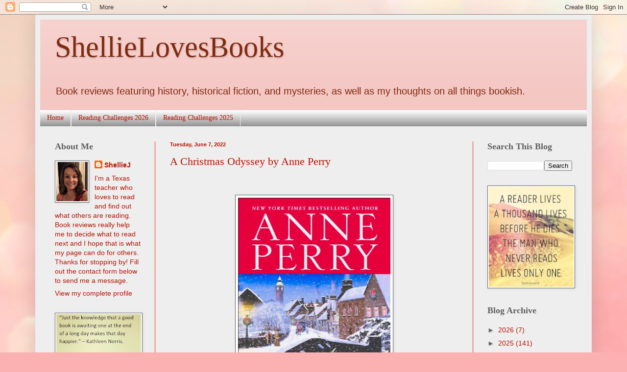

--- FILE ---
content_type: text/html; charset=UTF-8
request_url: https://www.shellielovesbooks.com/2022/06/
body_size: 24360
content:
<!DOCTYPE html>
<html class='v2' dir='ltr' lang='en'>
<head>
<link href='https://www.blogger.com/static/v1/widgets/335934321-css_bundle_v2.css' rel='stylesheet' type='text/css'/>
<meta content='width=1100' name='viewport'/>
<meta content='text/html; charset=UTF-8' http-equiv='Content-Type'/>
<meta content='blogger' name='generator'/>
<link href='https://www.shellielovesbooks.com/favicon.ico' rel='icon' type='image/x-icon'/>
<link href='https://www.shellielovesbooks.com/2022/06/' rel='canonical'/>
<link rel="alternate" type="application/atom+xml" title="ShellieLovesBooks - Atom" href="https://www.shellielovesbooks.com/feeds/posts/default" />
<link rel="alternate" type="application/rss+xml" title="ShellieLovesBooks - RSS" href="https://www.shellielovesbooks.com/feeds/posts/default?alt=rss" />
<link rel="service.post" type="application/atom+xml" title="ShellieLovesBooks - Atom" href="https://www.blogger.com/feeds/4433147891308704125/posts/default" />
<!--Can't find substitution for tag [blog.ieCssRetrofitLinks]-->
<meta content='Book reviews' name='description'/>
<meta content='https://www.shellielovesbooks.com/2022/06/' property='og:url'/>
<meta content='ShellieLovesBooks' property='og:title'/>
<meta content='Book reviews' property='og:description'/>
<title>ShellieLovesBooks: June 2022</title>
<style id='page-skin-1' type='text/css'><!--
/*
-----------------------------------------------
Blogger Template Style
Name:     Simple
Designer: Blogger
URL:      www.blogger.com
----------------------------------------------- */
/* Content
----------------------------------------------- */
body {
font: normal normal 14px Arial, Tahoma, Helvetica, FreeSans, sans-serif;
color: #b51200;
background: #fbb1b2 url(https://themes.googleusercontent.com/image?id=1IgO1wWgj0K_rUZAoQza9BXyXF8I_PEFrP-DP9u0fUqePLlRNOTLtrSyYQglz9OZfPNqD) repeat fixed top center /* Credit: merrymoonmary (http://www.istockphoto.com/portfolio/merrymoonmary?platform=blogger) */;
padding: 0 40px 40px 40px;
}
html body .region-inner {
min-width: 0;
max-width: 100%;
width: auto;
}
h2 {
font-size: 22px;
}
a:link {
text-decoration:none;
color: #b51200;
}
a:visited {
text-decoration:none;
color: #ec2b1a;
}
a:hover {
text-decoration:underline;
color: #f4c7c3;
}
.body-fauxcolumn-outer .fauxcolumn-inner {
background: transparent none repeat scroll top left;
_background-image: none;
}
.body-fauxcolumn-outer .cap-top {
position: absolute;
z-index: 1;
height: 400px;
width: 100%;
}
.body-fauxcolumn-outer .cap-top .cap-left {
width: 100%;
background: transparent none repeat-x scroll top left;
_background-image: none;
}
.content-outer {
-moz-box-shadow: 0 0 40px rgba(0, 0, 0, .15);
-webkit-box-shadow: 0 0 5px rgba(0, 0, 0, .15);
-goog-ms-box-shadow: 0 0 10px #333333;
box-shadow: 0 0 40px rgba(0, 0, 0, .15);
margin-bottom: 1px;
}
.content-inner {
padding: 10px 10px;
}
.content-inner {
background-color: #eeeeee;
}
/* Header
----------------------------------------------- */
.header-outer {
background: #f4c7c3 url(https://resources.blogblog.com/blogblog/data/1kt/simple/gradients_light.png) repeat-x scroll 0 -400px;
_background-image: none;
}
.Header h1 {
font: normal normal 60px Georgia, Utopia, 'Palatino Linotype', Palatino, serif;
color: #802910;
text-shadow: 1px 2px 3px rgba(0, 0, 0, .2);
}
.Header h1 a {
color: #802910;
}
.Header .description {
font-size: 140%;
color: #802910;
}
.header-inner .Header .titlewrapper {
padding: 22px 30px;
}
.header-inner .Header .descriptionwrapper {
padding: 0 30px;
}
/* Tabs
----------------------------------------------- */
.tabs-inner .section:first-child {
border-top: 0 solid #eeeeee;
}
.tabs-inner .section:first-child ul {
margin-top: -0;
border-top: 0 solid #eeeeee;
border-left: 0 solid #eeeeee;
border-right: 0 solid #eeeeee;
}
.tabs-inner .widget ul {
background: #7d7d7d url(https://resources.blogblog.com/blogblog/data/1kt/simple/gradients_light.png) repeat-x scroll 0 -800px;
_background-image: none;
border-bottom: 1px solid #eeeeee;
margin-top: 0;
margin-left: -30px;
margin-right: -30px;
}
.tabs-inner .widget li a {
display: inline-block;
padding: .6em 1em;
font: normal normal 14px Georgia, Utopia, 'Palatino Linotype', Palatino, serif;
color: #b51200;
border-left: 1px solid #eeeeee;
border-right: 1px solid #eeeeee;
}
.tabs-inner .widget li:first-child a {
border-left: none;
}
.tabs-inner .widget li.selected a, .tabs-inner .widget li a:hover {
color: #ec2b1a;
background-color: #802910;
text-decoration: none;
}
/* Columns
----------------------------------------------- */
.main-outer {
border-top: 0 solid #ec2b1a;
}
.fauxcolumn-left-outer .fauxcolumn-inner {
border-right: 1px solid #ec2b1a;
}
.fauxcolumn-right-outer .fauxcolumn-inner {
border-left: 1px solid #ec2b1a;
}
/* Headings
----------------------------------------------- */
div.widget > h2,
div.widget h2.title {
margin: 0 0 1em 0;
font: normal bold 18px Georgia, Utopia, 'Palatino Linotype', Palatino, serif;
color: #606060;
}
/* Widgets
----------------------------------------------- */
.widget .zippy {
color: #626262;
text-shadow: 2px 2px 1px rgba(0, 0, 0, .1);
}
.widget .popular-posts ul {
list-style: none;
}
/* Posts
----------------------------------------------- */
h2.date-header {
font: normal bold 11px Arial, Tahoma, Helvetica, FreeSans, sans-serif;
}
.date-header span {
background-color: #eeeeee;
color: #b51200;
padding: inherit;
letter-spacing: inherit;
margin: inherit;
}
.main-inner {
padding-top: 30px;
padding-bottom: 30px;
}
.main-inner .column-center-inner {
padding: 0 15px;
}
.main-inner .column-center-inner .section {
margin: 0 15px;
}
.post {
margin: 0 0 25px 0;
}
h3.post-title, .comments h4 {
font: normal normal 22px Georgia, Utopia, 'Palatino Linotype', Palatino, serif;
margin: .75em 0 0;
}
.post-body {
font-size: 110%;
line-height: 1.4;
position: relative;
}
.post-body img, .post-body .tr-caption-container, .Profile img, .Image img,
.BlogList .item-thumbnail img {
padding: 2px;
background: #ffffff;
border: 1px solid #626262;
-moz-box-shadow: 1px 1px 5px rgba(0, 0, 0, .1);
-webkit-box-shadow: 1px 1px 5px rgba(0, 0, 0, .1);
box-shadow: 1px 1px 5px rgba(0, 0, 0, .1);
}
.post-body img, .post-body .tr-caption-container {
padding: 5px;
}
.post-body .tr-caption-container {
color: #b51200;
}
.post-body .tr-caption-container img {
padding: 0;
background: transparent;
border: none;
-moz-box-shadow: 0 0 0 rgba(0, 0, 0, .1);
-webkit-box-shadow: 0 0 0 rgba(0, 0, 0, .1);
box-shadow: 0 0 0 rgba(0, 0, 0, .1);
}
.post-header {
margin: 0 0 1.5em;
line-height: 1.6;
font-size: 90%;
}
.post-footer {
margin: 20px -2px 0;
padding: 5px 10px;
color: #7d7d7d;
background-color: #fefefe;
border-bottom: 1px solid #802910;
line-height: 1.6;
font-size: 90%;
}
#comments .comment-author {
padding-top: 1.5em;
border-top: 1px solid #ec2b1a;
background-position: 0 1.5em;
}
#comments .comment-author:first-child {
padding-top: 0;
border-top: none;
}
.avatar-image-container {
margin: .2em 0 0;
}
#comments .avatar-image-container img {
border: 1px solid #626262;
}
/* Comments
----------------------------------------------- */
.comments .comments-content .icon.blog-author {
background-repeat: no-repeat;
background-image: url([data-uri]);
}
.comments .comments-content .loadmore a {
border-top: 1px solid #626262;
border-bottom: 1px solid #626262;
}
.comments .comment-thread.inline-thread {
background-color: #fefefe;
}
.comments .continue {
border-top: 2px solid #626262;
}
/* Accents
---------------------------------------------- */
.section-columns td.columns-cell {
border-left: 1px solid #ec2b1a;
}
.blog-pager {
background: transparent none no-repeat scroll top center;
}
.blog-pager-older-link, .home-link,
.blog-pager-newer-link {
background-color: #eeeeee;
padding: 5px;
}
.footer-outer {
border-top: 0 dashed #bbbbbb;
}
/* Mobile
----------------------------------------------- */
body.mobile  {
background-size: auto;
}
.mobile .body-fauxcolumn-outer {
background: transparent none repeat scroll top left;
}
.mobile .body-fauxcolumn-outer .cap-top {
background-size: 100% auto;
}
.mobile .content-outer {
-webkit-box-shadow: 0 0 3px rgba(0, 0, 0, .15);
box-shadow: 0 0 3px rgba(0, 0, 0, .15);
}
.mobile .tabs-inner .widget ul {
margin-left: 0;
margin-right: 0;
}
.mobile .post {
margin: 0;
}
.mobile .main-inner .column-center-inner .section {
margin: 0;
}
.mobile .date-header span {
padding: 0.1em 10px;
margin: 0 -10px;
}
.mobile h3.post-title {
margin: 0;
}
.mobile .blog-pager {
background: transparent none no-repeat scroll top center;
}
.mobile .footer-outer {
border-top: none;
}
.mobile .main-inner, .mobile .footer-inner {
background-color: #eeeeee;
}
.mobile-index-contents {
color: #b51200;
}
.mobile-link-button {
background-color: #b51200;
}
.mobile-link-button a:link, .mobile-link-button a:visited {
color: #606060;
}
.mobile .tabs-inner .section:first-child {
border-top: none;
}
.mobile .tabs-inner .PageList .widget-content {
background-color: #802910;
color: #ec2b1a;
border-top: 1px solid #eeeeee;
border-bottom: 1px solid #eeeeee;
}
.mobile .tabs-inner .PageList .widget-content .pagelist-arrow {
border-left: 1px solid #eeeeee;
}

--></style>
<style id='template-skin-1' type='text/css'><!--
body {
min-width: 1136px;
}
.content-outer, .content-fauxcolumn-outer, .region-inner {
min-width: 1136px;
max-width: 1136px;
_width: 1136px;
}
.main-inner .columns {
padding-left: 235px;
padding-right: 233px;
}
.main-inner .fauxcolumn-center-outer {
left: 235px;
right: 233px;
/* IE6 does not respect left and right together */
_width: expression(this.parentNode.offsetWidth -
parseInt("235px") -
parseInt("233px") + 'px');
}
.main-inner .fauxcolumn-left-outer {
width: 235px;
}
.main-inner .fauxcolumn-right-outer {
width: 233px;
}
.main-inner .column-left-outer {
width: 235px;
right: 100%;
margin-left: -235px;
}
.main-inner .column-right-outer {
width: 233px;
margin-right: -233px;
}
#layout {
min-width: 0;
}
#layout .content-outer {
min-width: 0;
width: 800px;
}
#layout .region-inner {
min-width: 0;
width: auto;
}
body#layout div.add_widget {
padding: 8px;
}
body#layout div.add_widget a {
margin-left: 32px;
}
--></style>
<style>
    body {background-image:url(https\:\/\/themes.googleusercontent.com\/image?id=1IgO1wWgj0K_rUZAoQza9BXyXF8I_PEFrP-DP9u0fUqePLlRNOTLtrSyYQglz9OZfPNqD);}
    
@media (max-width: 200px) { body {background-image:url(https\:\/\/themes.googleusercontent.com\/image?id=1IgO1wWgj0K_rUZAoQza9BXyXF8I_PEFrP-DP9u0fUqePLlRNOTLtrSyYQglz9OZfPNqD&options=w200);}}
@media (max-width: 400px) and (min-width: 201px) { body {background-image:url(https\:\/\/themes.googleusercontent.com\/image?id=1IgO1wWgj0K_rUZAoQza9BXyXF8I_PEFrP-DP9u0fUqePLlRNOTLtrSyYQglz9OZfPNqD&options=w400);}}
@media (max-width: 800px) and (min-width: 401px) { body {background-image:url(https\:\/\/themes.googleusercontent.com\/image?id=1IgO1wWgj0K_rUZAoQza9BXyXF8I_PEFrP-DP9u0fUqePLlRNOTLtrSyYQglz9OZfPNqD&options=w800);}}
@media (max-width: 1200px) and (min-width: 801px) { body {background-image:url(https\:\/\/themes.googleusercontent.com\/image?id=1IgO1wWgj0K_rUZAoQza9BXyXF8I_PEFrP-DP9u0fUqePLlRNOTLtrSyYQglz9OZfPNqD&options=w1200);}}
/* Last tag covers anything over one higher than the previous max-size cap. */
@media (min-width: 1201px) { body {background-image:url(https\:\/\/themes.googleusercontent.com\/image?id=1IgO1wWgj0K_rUZAoQza9BXyXF8I_PEFrP-DP9u0fUqePLlRNOTLtrSyYQglz9OZfPNqD&options=w1600);}}
  </style>
<link href='https://www.blogger.com/dyn-css/authorization.css?targetBlogID=4433147891308704125&amp;zx=ae688568-03b5-458a-9bb8-a274d5aa10a4' media='none' onload='if(media!=&#39;all&#39;)media=&#39;all&#39;' rel='stylesheet'/><noscript><link href='https://www.blogger.com/dyn-css/authorization.css?targetBlogID=4433147891308704125&amp;zx=ae688568-03b5-458a-9bb8-a274d5aa10a4' rel='stylesheet'/></noscript>
<meta name='google-adsense-platform-account' content='ca-host-pub-1556223355139109'/>
<meta name='google-adsense-platform-domain' content='blogspot.com'/>

<link rel="stylesheet" href="https://fonts.googleapis.com/css2?display=swap&family=Merriweather+Sans&family=Noto+Sans&family=Libre+Baskerville&family=Roboto&family=Montserrat&family=Source+Serif+4&family=Play&family=Cherry+Cream+Soda&family=Catamaran&family=Open+Sans&family=PT+Serif&family=Dancing+Script&family=Pacifico&family=Satisfy&family=Lobster+Two&family=Cookie&family=Oleo+Script"></head>
<body class='loading variant-bold'>
<div class='navbar section' id='navbar' name='Navbar'><div class='widget Navbar' data-version='1' id='Navbar1'><script type="text/javascript">
    function setAttributeOnload(object, attribute, val) {
      if(window.addEventListener) {
        window.addEventListener('load',
          function(){ object[attribute] = val; }, false);
      } else {
        window.attachEvent('onload', function(){ object[attribute] = val; });
      }
    }
  </script>
<div id="navbar-iframe-container"></div>
<script type="text/javascript" src="https://apis.google.com/js/platform.js"></script>
<script type="text/javascript">
      gapi.load("gapi.iframes:gapi.iframes.style.bubble", function() {
        if (gapi.iframes && gapi.iframes.getContext) {
          gapi.iframes.getContext().openChild({
              url: 'https://www.blogger.com/navbar/4433147891308704125?origin\x3dhttps://www.shellielovesbooks.com',
              where: document.getElementById("navbar-iframe-container"),
              id: "navbar-iframe"
          });
        }
      });
    </script><script type="text/javascript">
(function() {
var script = document.createElement('script');
script.type = 'text/javascript';
script.src = '//pagead2.googlesyndication.com/pagead/js/google_top_exp.js';
var head = document.getElementsByTagName('head')[0];
if (head) {
head.appendChild(script);
}})();
</script>
</div></div>
<div class='body-fauxcolumns'>
<div class='fauxcolumn-outer body-fauxcolumn-outer'>
<div class='cap-top'>
<div class='cap-left'></div>
<div class='cap-right'></div>
</div>
<div class='fauxborder-left'>
<div class='fauxborder-right'></div>
<div class='fauxcolumn-inner'>
</div>
</div>
<div class='cap-bottom'>
<div class='cap-left'></div>
<div class='cap-right'></div>
</div>
</div>
</div>
<div class='content'>
<div class='content-fauxcolumns'>
<div class='fauxcolumn-outer content-fauxcolumn-outer'>
<div class='cap-top'>
<div class='cap-left'></div>
<div class='cap-right'></div>
</div>
<div class='fauxborder-left'>
<div class='fauxborder-right'></div>
<div class='fauxcolumn-inner'>
</div>
</div>
<div class='cap-bottom'>
<div class='cap-left'></div>
<div class='cap-right'></div>
</div>
</div>
</div>
<div class='content-outer'>
<div class='content-cap-top cap-top'>
<div class='cap-left'></div>
<div class='cap-right'></div>
</div>
<div class='fauxborder-left content-fauxborder-left'>
<div class='fauxborder-right content-fauxborder-right'></div>
<div class='content-inner'>
<header>
<div class='header-outer'>
<div class='header-cap-top cap-top'>
<div class='cap-left'></div>
<div class='cap-right'></div>
</div>
<div class='fauxborder-left header-fauxborder-left'>
<div class='fauxborder-right header-fauxborder-right'></div>
<div class='region-inner header-inner'>
<div class='header section' id='header' name='Header'><div class='widget Header' data-version='1' id='Header1'>
<div id='header-inner'>
<div class='titlewrapper'>
<h1 class='title'>
<a href='https://www.shellielovesbooks.com/'>
ShellieLovesBooks
</a>
</h1>
</div>
<div class='descriptionwrapper'>
<p class='description'><span>Book reviews featuring history, historical fiction, and mysteries, as well as my thoughts on all things bookish. </span></p>
</div>
</div>
</div></div>
</div>
</div>
<div class='header-cap-bottom cap-bottom'>
<div class='cap-left'></div>
<div class='cap-right'></div>
</div>
</div>
</header>
<div class='tabs-outer'>
<div class='tabs-cap-top cap-top'>
<div class='cap-left'></div>
<div class='cap-right'></div>
</div>
<div class='fauxborder-left tabs-fauxborder-left'>
<div class='fauxborder-right tabs-fauxborder-right'></div>
<div class='region-inner tabs-inner'>
<div class='tabs section' id='crosscol' name='Cross-Column'><div class='widget PageList' data-version='1' id='PageList2'>
<h2>Pages</h2>
<div class='widget-content'>
<ul>
<li>
<a href='http://www.shellielovesbooks.com/'>Home</a>
</li>
<li>
<a href='https://www.shellielovesbooks.com/p/reading-challenges-2026.html'>Reading Challenges 2026</a>
</li>
<li>
<a href='https://www.shellielovesbooks.com/p/reading-challenges-2025.html'>Reading Challenges 2025</a>
</li>
</ul>
<div class='clear'></div>
</div>
</div></div>
<div class='tabs no-items section' id='crosscol-overflow' name='Cross-Column 2'></div>
</div>
</div>
<div class='tabs-cap-bottom cap-bottom'>
<div class='cap-left'></div>
<div class='cap-right'></div>
</div>
</div>
<div class='main-outer'>
<div class='main-cap-top cap-top'>
<div class='cap-left'></div>
<div class='cap-right'></div>
</div>
<div class='fauxborder-left main-fauxborder-left'>
<div class='fauxborder-right main-fauxborder-right'></div>
<div class='region-inner main-inner'>
<div class='columns fauxcolumns'>
<div class='fauxcolumn-outer fauxcolumn-center-outer'>
<div class='cap-top'>
<div class='cap-left'></div>
<div class='cap-right'></div>
</div>
<div class='fauxborder-left'>
<div class='fauxborder-right'></div>
<div class='fauxcolumn-inner'>
</div>
</div>
<div class='cap-bottom'>
<div class='cap-left'></div>
<div class='cap-right'></div>
</div>
</div>
<div class='fauxcolumn-outer fauxcolumn-left-outer'>
<div class='cap-top'>
<div class='cap-left'></div>
<div class='cap-right'></div>
</div>
<div class='fauxborder-left'>
<div class='fauxborder-right'></div>
<div class='fauxcolumn-inner'>
</div>
</div>
<div class='cap-bottom'>
<div class='cap-left'></div>
<div class='cap-right'></div>
</div>
</div>
<div class='fauxcolumn-outer fauxcolumn-right-outer'>
<div class='cap-top'>
<div class='cap-left'></div>
<div class='cap-right'></div>
</div>
<div class='fauxborder-left'>
<div class='fauxborder-right'></div>
<div class='fauxcolumn-inner'>
</div>
</div>
<div class='cap-bottom'>
<div class='cap-left'></div>
<div class='cap-right'></div>
</div>
</div>
<!-- corrects IE6 width calculation -->
<div class='columns-inner'>
<div class='column-center-outer'>
<div class='column-center-inner'>
<div class='main section' id='main' name='Main'><div class='widget Blog' data-version='1' id='Blog1'>
<div class='blog-posts hfeed'>

          <div class="date-outer">
        
<h2 class='date-header'><span>Tuesday, June 7, 2022</span></h2>

          <div class="date-posts">
        
<div class='post-outer'>
<div class='post hentry uncustomized-post-template' itemprop='blogPost' itemscope='itemscope' itemtype='http://schema.org/BlogPosting'>
<meta content='https://blogger.googleusercontent.com/img/b/R29vZ2xl/AVvXsEi8tfhQDBP_znO59ga6OPErz8fsN4T3iSFduMHVjtNoIhX1pxYjbWKzTFBHBR7FUFkdPTBljmSUWDv-BqW7DCCrlQcCUd_cZdOYxnNQDj4SamN_CIPsD0IeDLYcWs5PmD3Srqy5j0hhCrCV-Et2FLY4K9_htEXFuGD9LRqfvlKZZVjcjnQs01-QfW_7/w311-h406/4C3C3F32-456B-4403-B985-4946E6327A9F.jpeg' itemprop='image_url'/>
<meta content='4433147891308704125' itemprop='blogId'/>
<meta content='7359714046831533371' itemprop='postId'/>
<a name='7359714046831533371'></a>
<h3 class='post-title entry-title' itemprop='name'>
<a href='https://www.shellielovesbooks.com/2022/06/a-christmas-odyssey-by-anne-perry.html'>A Christmas Odyssey by Anne Perry</a>
</h3>
<div class='post-header'>
<div class='post-header-line-1'></div>
</div>
<div class='post-body entry-content' id='post-body-7359714046831533371' itemprop='articleBody'>
<p>&nbsp;</p><div class="separator" style="clear: both; text-align: center;"><a href="https://www.amazon.com/Christmas-Odyssey-Novel-Anne-Perry/dp/0345518586/ref=tmm_hrd_swatch_0?_encoding=UTF8&amp;qid=&amp;sr=://blogger.googleusercontent.com/img/b/R29vZ2xl/AVvXsEi8tfhQDBP_znO59ga6OPErz8fsN4T3iSFduMHVjtNoIhX1pxYjbWKzTFBHBR7FUFkdPTBljmSUWDv-BqW7DCCrlQcCUd_cZdOYxnNQDj4SamN_CIPsD0IeDLYcWs5PmD3Srqy5j0hhCrCV-Et2FLY4K9_htEXFuGD9LRqfvlKZZVjcjnQs01-QfW_7/s500/4C3C3F32-456B-4403-B985-4946E6327A9F.jpeg" style="margin-left: 1em; margin-right: 1em;" target="_blank"><img border="0" data-original-height="500" data-original-width="350" height="406" src="https://blogger.googleusercontent.com/img/b/R29vZ2xl/AVvXsEi8tfhQDBP_znO59ga6OPErz8fsN4T3iSFduMHVjtNoIhX1pxYjbWKzTFBHBR7FUFkdPTBljmSUWDv-BqW7DCCrlQcCUd_cZdOYxnNQDj4SamN_CIPsD0IeDLYcWs5PmD3Srqy5j0hhCrCV-Et2FLY4K9_htEXFuGD9LRqfvlKZZVjcjnQs01-QfW_7/w311-h406/4C3C3F32-456B-4403-B985-4946E6327A9F.jpeg" width="311" /></a></div><div class="separator" style="clear: both; text-align: center;"><br /></div><div class="separator" style="clear: both; text-align: left;"><br /></div><div class="separator" style="clear: both; text-align: left;">Publication Date: October 26, 2010</div><div class="separator" style="clear: both; text-align: left;"><br /></div><div class="separator" style="clear: both; text-align: left;">Length: 208 pages</div><div class="separator" style="clear: both; text-align: left;"><br /></div><div class="separator" style="clear: both; text-align: left;">I have almost finished reading all of Anne Perry's Christmas books. They are short and easy to read in one sitting, especially on a cold winter day by the fire, or in this case, a hot summer day in June.&nbsp; Each book is its own separate story so you do not need to read them in any particular order. It is helpful to have read some of her Monk or Pitt books though because some of the minor characters in those books take center stage in the Christmas ones.&nbsp;</div><div class="separator" style="clear: both; text-align: left;"><br /></div><div class="separator" style="clear: both; text-align: left;">A Christmas Odyssey concerns the character of Henry Rathbone. He is the father of Oliver Rathbone, a prominent lawyer who features often in her other books. Henry has been asked to look into the disappearance of his friend's son, Lucien. It seems Lucien has rejected a life of wealth and privilege for the dark underworld of drugs and sexual deviance. This being the Victorian era it is impressed upon the reader just how private the search for Lucien must be kept since no self respecting member of society would even acknowledge the "underworld" much less know anything about where to look for a fallen relative. Henry enlists the help of his friend Hester Monk who is a major character from Perry's Monk novels and is quite familiar with shady and marginalized people she comes into contact with as a nurse and owner of a clinic operating to serve the downtrodden, forgotten citizens of the poorer part of town.&nbsp;</div><div class="separator" style="clear: both; text-align: left;"><br /></div><div class="separator" style="clear: both; text-align: left;">Through Hester, Henry is able to gain the trust and assistance of former brothel owner Squeaky Robinson and they set out to retrace Lucien's steps and see if they can gain any insight into where he may have gone. Their search takes them to the darkest places imaginable. They are accompanied by a doctor, Crow, who is not a credentialed doctor per se due to his own personal struggles, but nonetheless is a compassionate man who wants to help those in need who cannot afford medical services or, due to the nature of their occupations, would rather not be helped by a licensed professional. Henry, Squeaky, and Crow together meet up with Bessie, a young girl who has maintained some semblance of innocence despite being forced to live underground to survive with nefarious people in appalling conditions. She leads them through a maze of contacts as well as a literal maze of tunnels and rooms, helping them to untangle the trail of events that led Lucien to cease contact with his family. During the search it is discovered that a mysterious figure aptly named "Shadwell" is pulling the strings behind the lives and fates of those underground.</div><div class="separator" style="clear: both; text-align: left;"><br /></div><div class="separator" style="clear: both; text-align: left;">When evidence of two murders is discovered, everyone is frightened for Lucien as well as their own survival. It is obvious that Shadwell is watching their every move and if they are to make it out alive with Lucien intact it will take all of them working together to move quickly and cleverly to outwit the evil that poisons the lives of the inhabitants of this very sad, forgotten part of their city.</div><div class="separator" style="clear: both; text-align: left;"><br /></div><div class="separator" style="clear: both; text-align: left;">I will admit this is probably the darkest Anne Perry novel I've read thus far. She always tends to weave that element throughout her stories which adds suspense and excitement because you realize quickly her books are not meant to be what one would call "cozy" mysteries. This one seemed to be even more shocking than usual in that the vivid descriptions of drugs, sexual deviance, and intimidation were especially pronounced. She never writes graphically enough to be called sensational but it was just a tad more realistic and frightening than her usual work. Perhaps this is why she is so good at what she does. I wanted to look away, but I had to know how it ended!</div><div class="separator" style="clear: both; text-align: left;"><br /></div><div class="separator" style="clear: both; text-align: left;">The best part of Perry's books is that in the end evil is punished and good rewarded. In the Christmas books she develops the plot to a point where you think you'll never be able to see the holiday spirit in it but by the last page you are feeling happy, contented, and festive. Because this book was so much of a downer throughout it was remarkable that by the last page I had happy tears in my eyes at the resolution, making me glad I'd stuck with it to the end. I have never been sorry for picking up an Anne Perry book and this one is no exception, just be aware it can be a depressing slog at times. She definitely has written more uplifting Christmas books but they are always a fun read and the clues and mystery are revealed in a way that keeps your mind guessing.&nbsp;</div><div class="separator" style="clear: both; text-align: left;"><br /></div><div class="separator" style="clear: both; text-align: left;"><br /></div><div class="separator" style="clear: both; text-align: left;"><br /></div><div class="separator" style="clear: both; text-align: left;"><br /></div><div class="separator" style="clear: both; text-align: left;"><br /></div><div class="separator" style="clear: both; text-align: left;"><br /></div><div class="separator" style="clear: both; text-align: left;"><br /></div><div class="separator" style="clear: both; text-align: left;"><br /></div><div class="separator" style="clear: both; text-align: left;"><br /></div><div class="separator" style="clear: both; text-align: left;"><br /></div><div class="separator" style="clear: both; text-align: left;"><br /></div><div class="separator" style="clear: both; text-align: left;"><br /></div><div class="separator" style="clear: both; text-align: left;"><br /></div><div class="separator" style="clear: both; text-align: left;"><br /></div><div class="separator" style="clear: both; text-align: left;"><br /></div><div class="separator" style="clear: both; text-align: left;"><br /></div><div class="separator" style="clear: both; text-align: left;"><br /></div><div class="separator" style="clear: both; text-align: left;"><br /></div><div class="separator" style="clear: both; text-align: left;"><br /></div><div class="separator" style="clear: both; text-align: left;"><br /></div><div class="separator" style="clear: both; text-align: left;"><br /></div><div class="separator" style="clear: both; text-align: left;"><br /></div><div class="separator" style="clear: both; text-align: left;"><br /></div><div class="separator" style="clear: both; text-align: left;"><br /></div><div class="separator" style="clear: both; text-align: left;"><br /></div><div class="separator" style="clear: both; text-align: left;"><br /></div><div class="separator" style="clear: both; text-align: left;"><br /></div><br /><p></p>
<div style='clear: both;'></div>
</div>
<div class='post-footer'>
<div class='post-footer-line post-footer-line-1'>
<span class='post-author vcard'>
</span>
<span class='post-timestamp'>
-
<meta content='https://www.shellielovesbooks.com/2022/06/a-christmas-odyssey-by-anne-perry.html' itemprop='url'/>
<a class='timestamp-link' href='https://www.shellielovesbooks.com/2022/06/a-christmas-odyssey-by-anne-perry.html' rel='bookmark' title='permanent link'><abbr class='published' itemprop='datePublished' title='2022-06-07T17:00:00-05:00'>Tuesday, June 07, 2022</abbr></a>
</span>
<span class='post-comment-link'>
<a class='comment-link' href='https://www.shellielovesbooks.com/2022/06/a-christmas-odyssey-by-anne-perry.html#comment-form' onclick=''>
1 comment:
  </a>
</span>
<span class='post-icons'>
</span>
<div class='post-share-buttons goog-inline-block'>
<a class='goog-inline-block share-button sb-email' href='https://www.blogger.com/share-post.g?blogID=4433147891308704125&postID=7359714046831533371&target=email' target='_blank' title='Email This'><span class='share-button-link-text'>Email This</span></a><a class='goog-inline-block share-button sb-blog' href='https://www.blogger.com/share-post.g?blogID=4433147891308704125&postID=7359714046831533371&target=blog' onclick='window.open(this.href, "_blank", "height=270,width=475"); return false;' target='_blank' title='BlogThis!'><span class='share-button-link-text'>BlogThis!</span></a><a class='goog-inline-block share-button sb-twitter' href='https://www.blogger.com/share-post.g?blogID=4433147891308704125&postID=7359714046831533371&target=twitter' target='_blank' title='Share to X'><span class='share-button-link-text'>Share to X</span></a><a class='goog-inline-block share-button sb-facebook' href='https://www.blogger.com/share-post.g?blogID=4433147891308704125&postID=7359714046831533371&target=facebook' onclick='window.open(this.href, "_blank", "height=430,width=640"); return false;' target='_blank' title='Share to Facebook'><span class='share-button-link-text'>Share to Facebook</span></a><a class='goog-inline-block share-button sb-pinterest' href='https://www.blogger.com/share-post.g?blogID=4433147891308704125&postID=7359714046831533371&target=pinterest' target='_blank' title='Share to Pinterest'><span class='share-button-link-text'>Share to Pinterest</span></a>
</div>
</div>
<div class='post-footer-line post-footer-line-2'>
<span class='post-labels'>
Labels:
<a href='https://www.shellielovesbooks.com/search/label/19th%20Century' rel='tag'>19th Century</a>,
<a href='https://www.shellielovesbooks.com/search/label/Holiday' rel='tag'>Holiday</a>,
<a href='https://www.shellielovesbooks.com/search/label/Mysteries' rel='tag'>Mysteries</a>,
<a href='https://www.shellielovesbooks.com/search/label/Victorian%20Era' rel='tag'>Victorian Era</a>
</span>
</div>
<div class='post-footer-line post-footer-line-3'>
<span class='post-location'>
</span>
</div>
</div>
</div>
</div>

        </div></div>
      
</div>
<div class='blog-pager' id='blog-pager'>
<span id='blog-pager-newer-link'>
<a class='blog-pager-newer-link' href='https://www.shellielovesbooks.com/search?updated-max=2022-07-28T09:00:00-05:00&max-results=5&reverse-paginate=true' id='Blog1_blog-pager-newer-link' title='Newer Posts'>Newer Posts</a>
</span>
<span id='blog-pager-older-link'>
<a class='blog-pager-older-link' href='https://www.shellielovesbooks.com/search?updated-max=2022-06-07T17:00:00-05:00&max-results=5' id='Blog1_blog-pager-older-link' title='Older Posts'>Older Posts</a>
</span>
<a class='home-link' href='https://www.shellielovesbooks.com/'>Home</a>
</div>
<div class='clear'></div>
<div class='blog-feeds'>
<div class='feed-links'>
Subscribe to:
<a class='feed-link' href='https://www.shellielovesbooks.com/feeds/posts/default' target='_blank' type='application/atom+xml'>Comments (Atom)</a>
</div>
</div>
</div></div>
</div>
</div>
<div class='column-left-outer'>
<div class='column-left-inner'>
<aside>
<div class='sidebar section' id='sidebar-left-1'><div class='widget Profile' data-version='1' id='Profile1'>
<h2>About Me</h2>
<div class='widget-content'>
<a href='https://www.blogger.com/profile/09523340001325346541'><img alt='My photo' class='profile-img' height='80' src='//blogger.googleusercontent.com/img/b/R29vZ2xl/AVvXsEhKjAWIH0E8RBkt3cF55wcFaZXdjhnu4mKw5tAhPLmr3RjPUIJgMgRH2vwXKwpkuBwg9mqr3jjA89MBioj6F6A_UjGVjUC9IhaLz0DYcmJEMaS-w4LVJq1RfLZ-8AxM4vQ/s113/6F8BBFDC-875A-4C9A-80D4-1F40CFFA3C45.jpeg' width='64'/></a>
<dl class='profile-datablock'>
<dt class='profile-data'>
<a class='profile-name-link g-profile' href='https://www.blogger.com/profile/09523340001325346541' rel='author' style='background-image: url(//www.blogger.com/img/logo-16.png);'>
ShellieJ
</a>
</dt>
<dd class='profile-textblock'>I'm a Texas teacher who loves to read and find out what others are reading. Book reviews really help me to decide what to read next and I hope that is what my page can do for others. Thanks for stopping by! 
Fill out the contact form below to send me a message. </dd>
</dl>
<a class='profile-link' href='https://www.blogger.com/profile/09523340001325346541' rel='author'>View my complete profile</a>
<div class='clear'></div>
</div>
</div><div class='widget Image' data-version='1' id='Image2'>
<div class='widget-content'>
<img alt='' height='175' id='Image2_img' src='https://blogger.googleusercontent.com/img/a/AVvXsEh1SOvsSCuNVqyj98PzBI_TeGO-BMhe3T4CEfWbFXo2F_jlfzCRa14ZnGzy0355SqWoZuFDSadSoiZpuNK1cru3lHJ67vddMwZvioqexnhOHDma60-cxKov0jWA79JdFgmY2ttSxHu7VZ0jMWN4ZXj9yqtbGe4Mr10BZ53mBw2s_iJCnf8pYvc2mEsgPYc=s175' width='173'/>
<br/>
</div>
<div class='clear'></div>
</div><div class='widget LinkList' data-version='1' id='LinkList1'>
<h2>Follow Me On Goodreads</h2>
<div class='widget-content'>
<ul>
<li><a href='https://www.goodreads.com/friend/i?feature=friend-invite-url&invite_token=ZjZhYmY2NWMtMjBmMy00MzA0LThkOTAtYmJjZjVjZDliZGEy'>Goodreads</a></li>
</ul>
<div class='clear'></div>
</div>
</div><div class='widget Stats' data-version='1' id='Stats1'>
<h2>Total Pageviews</h2>
<div class='widget-content'>
<div id='Stats1_content' style='display: none;'>
<script src='https://www.gstatic.com/charts/loader.js' type='text/javascript'></script>
<span id='Stats1_sparklinespan' style='display:inline-block; width:75px; height:30px'></span>
<span class='counter-wrapper text-counter-wrapper' id='Stats1_totalCount'>
</span>
<div class='clear'></div>
</div>
</div>
</div><div class='widget ContactForm' data-version='1' id='ContactForm1'>
<h2 class='title'>Contact Form</h2>
<div class='contact-form-widget'>
<div class='form'>
<form name='contact-form'>
<p></p>
Name
<br/>
<input class='contact-form-name' id='ContactForm1_contact-form-name' name='name' size='30' type='text' value=''/>
<p></p>
Email
<span style='font-weight: bolder;'>*</span>
<br/>
<input class='contact-form-email' id='ContactForm1_contact-form-email' name='email' size='30' type='text' value=''/>
<p></p>
Message
<span style='font-weight: bolder;'>*</span>
<br/>
<textarea class='contact-form-email-message' cols='25' id='ContactForm1_contact-form-email-message' name='email-message' rows='5'></textarea>
<p></p>
<input class='contact-form-button contact-form-button-submit' id='ContactForm1_contact-form-submit' type='button' value='Send'/>
<p></p>
<div style='text-align: center; max-width: 222px; width: 100%'>
<p class='contact-form-error-message' id='ContactForm1_contact-form-error-message'></p>
<p class='contact-form-success-message' id='ContactForm1_contact-form-success-message'></p>
</div>
</form>
</div>
</div>
<div class='clear'></div>
</div><div class='widget BlogList' data-version='1' id='BlogList3'>
<h2 class='title'>Blogs I'm Following</h2>
<div class='widget-content'>
<div class='blog-list-container' id='BlogList3_container'>
<ul id='BlogList3_blogs'>
<li style='display: block;'>
<div class='blog-icon'>
<img data-lateloadsrc='https://lh3.googleusercontent.com/blogger_img_proxy/AEn0k_uhCIq5xpPoQgQneUlAX5Ex0RrES6Yl2dun2JdUA7QhWZ5j_rmZAaBJPrLJTmEg2_SU12lLagMJbI_ziz63C7uCpD4fCE6nbU7FSBnqqIxb7rzomQql=s16-w16-h16' height='16' width='16'/>
</div>
<div class='blog-content'>
<div class='blog-title'>
<a href='https://abagfullofstories.wordpress.com' target='_blank'>
A Bag Full Of Stories</a>
</div>
<div class='item-content'>
</div>
</div>
<div style='clear: both;'></div>
</li>
<li style='display: block;'>
<div class='blog-icon'>
<img data-lateloadsrc='https://lh3.googleusercontent.com/blogger_img_proxy/AEn0k_t2zXetqDCrVSalATGrizvlxUtIOSohWRfKpdgXjkOGiecr5O8LgAwGr9Ll_2s1ik1uHOezQQPNgJgBCiik7YIXD4EIS7pqth9XHFYNM4aRBPwJSt4=s16-w16-h16' height='16' width='16'/>
</div>
<div class='blog-content'>
<div class='blog-title'>
<a href='https://adarngoodread.blogspot.com/?m=0' target='_blank'>
A Darn Good Read</a>
</div>
<div class='item-content'>
</div>
</div>
<div style='clear: both;'></div>
</li>
<li style='display: block;'>
<div class='blog-icon'>
<img data-lateloadsrc='https://lh3.googleusercontent.com/blogger_img_proxy/AEn0k_uMgJQmF_P49aMAK9attV1x80G3BaUYQYnFy-SIhM7-PCh_6HMB0HnSS33jsa9KAytj9j0fiIGFHoQRqHdqbsy2IeapUTc9=s16-w16-h16' height='16' width='16'/>
</div>
<div class='blog-content'>
<div class='blog-title'>
<a href='https://annabookbel.net' target='_blank'>
AnnaBookBel</a>
</div>
<div class='item-content'>
</div>
</div>
<div style='clear: both;'></div>
</li>
<li style='display: block;'>
<div class='blog-icon'>
<img data-lateloadsrc='https://lh3.googleusercontent.com/blogger_img_proxy/AEn0k_t2FVQsOoWrJCnnzFcx5WFUwdYkyyxUnw0_b9H0DZVUYLNZi6SZDZcrYDZtekji6jyyjEmgDDnG16kBK1djwcPjhAI-uBdT=s16-w16-h16' height='16' width='16'/>
</div>
<div class='blog-content'>
<div class='blog-title'>
<a href='https://drbethnolan.com' target='_blank'>
Beth's Book-Nook Blog</a>
</div>
<div class='item-content'>
</div>
</div>
<div style='clear: both;'></div>
</li>
<li style='display: block;'>
<div class='blog-icon'>
<img data-lateloadsrc='https://lh3.googleusercontent.com/blogger_img_proxy/AEn0k_v044jDFGgMSD_WD5UtdS6lTU_5hjTijLhyJovKb4D2sMqktJIwEILJpMiTI_LOTf9EqN4Q7keLxHWwCULD4PE3FlmOO33MmncUQM7zy3rdHdqm=s16-w16-h16' height='16' width='16'/>
</div>
<div class='blog-content'>
<div class='blog-title'>
<a href='https://betweenthelinesbookblog.com' target='_blank'>
Between the Lines</a>
</div>
<div class='item-content'>
</div>
</div>
<div style='clear: both;'></div>
</li>
<li style='display: block;'>
<div class='blog-icon'>
<img data-lateloadsrc='https://lh3.googleusercontent.com/blogger_img_proxy/AEn0k_vvlPNMjtg25GYHIe57zIXqoSYubj3UxlqSBoosZVQzLh1nlg0Ua0rVxB6WISJ3EPwwiO_IhSoze9BT1shpgWd75AwiicQlGcbCKJT_ZA=s16-w16-h16' height='16' width='16'/>
</div>
<div class='blog-content'>
<div class='blog-title'>
<a href='http://www.blogginboutbooks.com/' target='_blank'>
Bloggin' 'bout Books</a>
</div>
<div class='item-content'>
</div>
</div>
<div style='clear: both;'></div>
</li>
<li style='display: block;'>
<div class='blog-icon'>
<img data-lateloadsrc='https://lh3.googleusercontent.com/blogger_img_proxy/AEn0k_uuFqylE4Th5ILzzxbb2n8eqzCtKtzQGm2oVU4jLnvLvGBL26RWQMIMfTypg5qSBaULRe63-h09FSjPrgnad0kY_sHc_A=s16-w16-h16' height='16' width='16'/>
</div>
<div class='blog-content'>
<div class='blog-title'>
<a href='https://bobonbooks.com/' target='_blank'>
Bob on Books</a>
</div>
<div class='item-content'>
</div>
</div>
<div style='clear: both;'></div>
</li>
<li style='display: block;'>
<div class='blog-icon'>
<img data-lateloadsrc='https://lh3.googleusercontent.com/blogger_img_proxy/AEn0k_t7WHDGVdkDdzERInzkFu2I4U1IInuSJo6dncvb_CnkoHutTdxQKL-cpV11YUPzKbEFzCYKX27gaUJBvyXJk2aTnbgxIlY1Gt5endeBMAIA0kZqYLVm=s16-w16-h16' height='16' width='16'/>
</div>
<div class='blog-content'>
<div class='blog-title'>
<a href='https://booksaremyfavouriteandbest.com/' target='_blank'>
Books Are My Favourite and Best</a>
</div>
<div class='item-content'>
</div>
</div>
<div style='clear: both;'></div>
</li>
<li style='display: block;'>
<div class='blog-icon'>
<img data-lateloadsrc='https://lh3.googleusercontent.com/blogger_img_proxy/AEn0k_sEozFd7HfsUywmiyXR5jOZ00ftygVbVTAI0nKjdixy2b25Vghu3niCNU6xOaIrViCa80CUDRbeKMj07sNgetKS5Ht69aM303Te-sUwimhv6iPw=s16-w16-h16' height='16' width='16'/>
</div>
<div class='blog-content'>
<div class='blog-title'>
<a href='https://caffeinatedbookreviewer.com/' target='_blank'>
Caffeinated Reviewer</a>
</div>
<div class='item-content'>
</div>
</div>
<div style='clear: both;'></div>
</li>
<li style='display: block;'>
<div class='blog-icon'>
<img data-lateloadsrc='https://lh3.googleusercontent.com/blogger_img_proxy/AEn0k_unECPqIN54I-cFkq0iMdf0-OLIkS3-Ad24RcEmT3srORhtvxzKwt76bodnk_xXXlan2lEf2jsRtVQXL-NsqcFztV7YEF0h6iCT=s16-w16-h16' height='16' width='16'/>
</div>
<div class='blog-content'>
<div class='blog-title'>
<a href='https://carolsnotebook.com' target='_blank'>
Carol's Notebook</a>
</div>
<div class='item-content'>
</div>
</div>
<div style='clear: both;'></div>
</li>
<li style='display: none;'>
<div class='blog-icon'>
<img data-lateloadsrc='https://lh3.googleusercontent.com/blogger_img_proxy/AEn0k_vJw0W4xLV0Kro9e9pkc8Vscu54c9uQCp9Y6vj99qToxzkKARHrzv0WK57yaXgMSyCT_0_ESszcPmrPlMg0qwad5NM89cvsHmpn=s16-w16-h16' height='16' width='16'/>
</div>
<div class='blog-content'>
<div class='blog-title'>
<a href='http://www.carpelibrum.net/' target='_blank'>
Carpe Librum</a>
</div>
<div class='item-content'>
</div>
</div>
<div style='clear: both;'></div>
</li>
<li style='display: none;'>
<div class='blog-icon'>
<img data-lateloadsrc='https://lh3.googleusercontent.com/blogger_img_proxy/AEn0k_u54hwGU_m6v3DuyY_tPD0AjTcgcK8kxs4Z1YyNl8bpDHBZMZjyQOsTqipYig9sT5BY4Y5NKOiuKgA5Xa2KJ16kQPSLFEwCdasIvaQIxkP45cjSRRTP=s16-w16-h16' height='16' width='16'/>
</div>
<div class='blog-content'>
<div class='blog-title'>
<a href='http://carstairsconsiders.blogspot.com/' target='_blank'>
Carstairs Considers....</a>
</div>
<div class='item-content'>
</div>
</div>
<div style='clear: both;'></div>
</li>
<li style='display: none;'>
<div class='blog-icon'>
<img data-lateloadsrc='https://lh3.googleusercontent.com/blogger_img_proxy/AEn0k_sdiYxk8E5lmnOOAf6IPw7xvGTFK0Wy-i-ao2bsgd8iGvLqdbtNDjWyWsPqSdFDAKl4J3baMziI1Ceq8RT7Bv5Y-YorQGTzgqyhVHY5L-iwQ3nfhw=s16-w16-h16' height='16' width='16'/>
</div>
<div class='blog-content'>
<div class='blog-title'>
<a href='http://cindysbookcorner.blogspot.com/' target='_blank'>
Cindy's Book Corner</a>
</div>
<div class='item-content'>
</div>
</div>
<div style='clear: both;'></div>
</li>
<li style='display: none;'>
<div class='blog-icon'>
<img data-lateloadsrc='https://lh3.googleusercontent.com/blogger_img_proxy/AEn0k_vHTaHxNwVkiLMv8s6wPmBA0piYGwtvuGDhl-Mc-h_t5aS9S9-ZCrZGWRvAiDqWemtT4V5_LKDfr9MiEfYlDfgg14L4nfFvaKUZwDEHoVbCBl9xWyP7XWzs8ar_-aRYBGA=s16-w16-h16' height='16' width='16'/>
</div>
<div class='blog-content'>
<div class='blog-title'>
<a href='https://cuddleupwithacozymysteryandadachshund.blog' target='_blank'>
Cuddle Up With a Cozy Mystery</a>
</div>
<div class='item-content'>
</div>
</div>
<div style='clear: both;'></div>
</li>
<li style='display: none;'>
<div class='blog-icon'>
<img data-lateloadsrc='https://lh3.googleusercontent.com/blogger_img_proxy/AEn0k_tbcAriHgmYCBY2FDszMLNc_MZMXXpj25SLPaZZ7zQQtXKTWVWvIBs7fK0y_jSj7l-pyEMvTInwZcfhe_VwR0Sk0cyUii8=s16-w16-h16' height='16' width='16'/>
</div>
<div class='blog-content'>
<div class='blog-title'>
<a href='https://debs-world.com/' target='_blank'>
Deb's World</a>
</div>
<div class='item-content'>
</div>
</div>
<div style='clear: both;'></div>
</li>
<li style='display: none;'>
<div class='blog-icon'>
<img data-lateloadsrc='https://lh3.googleusercontent.com/blogger_img_proxy/AEn0k_sjJxb80ppqOPkTZhQtG8-Vm80Vc6dNopCWYC8gO91wuylPrSVPPoOWe356n1Cv9gdXvoJJ1egZD-nUXT1uwwLwkfAGrBTxC38jBuXzGw=s16-w16-h16' height='16' width='16'/>
</div>
<div class='blog-content'>
<div class='blog-title'>
<a href='http://www.emilythebooknerd.com/' target='_blank'>
Emily The Book Nerd</a>
</div>
<div class='item-content'>
</div>
</div>
<div style='clear: both;'></div>
</li>
<li style='display: none;'>
<div class='blog-icon'>
<img data-lateloadsrc='https://lh3.googleusercontent.com/blogger_img_proxy/AEn0k_tFLjgwG-yem3fFz3ulbXcRvZsTXnXokhd2LsGvuRks2aC6qTB1qjQEMh5ph-3bdhW4qMcyfUTf4VsT41ZlY5lCX-6s9_Ld_CoCTKJC=s16-w16-h16' height='16' width='16'/>
</div>
<div class='blog-content'>
<div class='blog-title'>
<a href='https://www.readingreality.net' target='_blank'>
Escape Reality, Read Fiction!</a>
</div>
<div class='item-content'>
</div>
</div>
<div style='clear: both;'></div>
</li>
<li style='display: none;'>
<div class='blog-icon'>
<img data-lateloadsrc='https://lh3.googleusercontent.com/blogger_img_proxy/AEn0k_tSxRWoGmQnRaWLk5pfvtq2hNdW6e-AWUPJWHOj0lTOPWLCNnttwPUrh0TJosZpyoUg3BP-WeAmc6WuZtxxkc-2fmWyqnbuAjxteuMeYjpaUPCZRM0BVw=s16-w16-h16' height='16' width='16'/>
</div>
<div class='blog-content'>
<div class='blog-title'>
<a href='https://fourleggedfurballs.blogspot.com/' target='_blank'>
Four-Legged Furballs</a>
</div>
<div class='item-content'>
</div>
</div>
<div style='clear: both;'></div>
</li>
<li style='display: none;'>
<div class='blog-icon'>
<img data-lateloadsrc='https://lh3.googleusercontent.com/blogger_img_proxy/AEn0k_vVV99PTmkONY4Iw1iCwYGOQ77IWhALU6cr5KtcHeJkDZZRZkcKrMBLA-ttZTU9qIQpUccj_0FCy2NC2Av8Mwai_uerZa0ljZfTXVYqQdRIaNl9JlFCag=s16-w16-h16' height='16' width='16'/>
</div>
<div class='blog-content'>
<div class='blog-title'>
<a href='https://goldenageofdetectivefiction.com' target='_blank'>
Golden Age of Detective Fiction</a>
</div>
<div class='item-content'>
</div>
</div>
<div style='clear: both;'></div>
</li>
<li style='display: none;'>
<div class='blog-icon'>
<img data-lateloadsrc='https://lh3.googleusercontent.com/blogger_img_proxy/AEn0k_tV0Njd8KtPoY6UmMz9kMtljbNCQtgGIwN4L7sCNsri8Lk7dhlsTYNzuEJ6P_eLWp8U84LevgvGu5ppgiRo1TV1icUppDoU1690K2I=s16-w16-h16' height='16' width='16'/>
</div>
<div class='blog-content'>
<div class='blog-title'>
<a href='http://www.helensbookblog.com/' target='_blank'>
Helen's Book Blog</a>
</div>
<div class='item-content'>
</div>
</div>
<div style='clear: both;'></div>
</li>
<li style='display: none;'>
<div class='blog-icon'>
<img data-lateloadsrc='https://lh3.googleusercontent.com/blogger_img_proxy/AEn0k_tYjonfJS5j1R8BhpSPSkPZuBsOHjs5kbAhOd4KfJSlTr-8PAufWQgYRK6oLFsNa1kyqNP8wWGRdh7P6169bZ-dtTb3B7IY7R-TqRY1FCwUAQ=s16-w16-h16' height='16' width='16'/>
</div>
<div class='blog-content'>
<div class='blog-title'>
<a href='https://historicalbritainblog.com/' target='_blank'>
Historical Britain Blog</a>
</div>
<div class='item-content'>
</div>
</div>
<div style='clear: both;'></div>
</li>
<li style='display: none;'>
<div class='blog-icon'>
<img data-lateloadsrc='https://lh3.googleusercontent.com/blogger_img_proxy/AEn0k_sY9-06aukV4Gid6AxWRAxeYd0bxocLs1JEJ1BPJLAmwnpptARw8dBX0b2k5zOq6t0dKJjz8H65dNT4JsYQ-OELOzTUB68U_OoxcF19updyY5xonw=s16-w16-h16' height='16' width='16'/>
</div>
<div class='blog-content'>
<div class='blog-title'>
<a href='https://historytheinterestingbits.com' target='_blank'>
History&#8230; the interesting bits!</a>
</div>
<div class='item-content'>
</div>
</div>
<div style='clear: both;'></div>
</li>
<li style='display: none;'>
<div class='blog-icon'>
<img data-lateloadsrc='https://lh3.googleusercontent.com/blogger_img_proxy/AEn0k_sdxHKIDbOme1dlmR0WcBhfGl1ZZg6mAmmzGqW9nC5_EXASqmTaaC6Oax2u9OBkTERBoIHRJxjsD-QZYXnQ6bxmAA=s16-w16-h16' height='16' width='16'/>
</div>
<div class='blog-content'>
<div class='blog-title'>
<a href='https://irbratb.com' target='_blank'>
I'd Rather Be At The Beach</a>
</div>
<div class='item-content'>
</div>
</div>
<div style='clear: both;'></div>
</li>
<li style='display: none;'>
<div class='blog-icon'>
<img data-lateloadsrc='https://lh3.googleusercontent.com/blogger_img_proxy/AEn0k_s8woEXiEEwZU8T3ZlANsrr4-FNsD2I75qVU4y5ZEEJ8EnsKt9bUgKhRwF-Zr0dPK3YgROsXuGE5_CeffawYjpMsQwlZ2NGdKn49gRevDicXN0=s16-w16-h16' height='16' width='16'/>
</div>
<div class='blog-content'>
<div class='blog-title'>
<a href='https://inanotherera.wordpress.com' target='_blank'>
In Another Era</a>
</div>
<div class='item-content'>
</div>
</div>
<div style='clear: both;'></div>
</li>
<li style='display: none;'>
<div class='blog-icon'>
<img data-lateloadsrc='https://lh3.googleusercontent.com/blogger_img_proxy/AEn0k_s-qpex4CtCCnKAK3rLi-5SLKtuyhzM3tetY4KtWscYSDaIsA3VIILyNEcQgDRyF96FZ6-ukdpL7QrPQ2ZUle858BEsXmmNXc7zXZlX-7225RsTT0_mRnTYRxMEnW3W=s16-w16-h16' height='16' width='16'/>
</div>
<div class='blog-content'>
<div class='blog-title'>
<a href='https://justanothergirlandherbooks.blogspot.com/' target='_blank'>
Just Another Girl and Her Books</a>
</div>
<div class='item-content'>
</div>
</div>
<div style='clear: both;'></div>
</li>
<li style='display: none;'>
<div class='blog-icon'>
<img data-lateloadsrc='https://lh3.googleusercontent.com/blogger_img_proxy/AEn0k_vUZ7AZF07Zz_AKCpGD-GbM6jVn_BTbyLnrp4Dmr3qFZgGu6RKzsSwW8-gSRjux58a3wPxdblfBPIjkT41PMcqgroFR-6G5qRRaWX0TiZb8=s16-w16-h16' height='16' width='16'/>
</div>
<div class='blog-content'>
<div class='blog-title'>
<a href='https://lauragerold.blogspot.com/' target='_blank'>
Laura's Reviews</a>
</div>
<div class='item-content'>
</div>
</div>
<div style='clear: both;'></div>
</li>
<li style='display: none;'>
<div class='blog-icon'>
<img data-lateloadsrc='https://lh3.googleusercontent.com/blogger_img_proxy/AEn0k_tY0aFIQvz-q9mS-Uh747vH_wLPvnL8Z0V8EzD5ux1M5L3MAayPAHZ3Y9QJfQze01zueiC72uVIXAQchDmB_vitxSZcURwswYT4JDXHcdgcRHY6=s16-w16-h16' height='16' width='16'/>
</div>
<div class='blog-content'>
<div class='blog-title'>
<a href='https://www.longandshortreviews.com' target='_blank'>
Long and Short Reviews</a>
</div>
<div class='item-content'>
</div>
</div>
<div style='clear: both;'></div>
</li>
<li style='display: none;'>
<div class='blog-icon'>
<img data-lateloadsrc='https://lh3.googleusercontent.com/blogger_img_proxy/AEn0k_tySmS5ed-anvo4wVZKyOsvZVy734HUaG6xPi-gtnucn_FdBBQsTt_Iqb22DK4oHWOglc2opBRpSHSGzA6gvMBvnS0F2P5p=s16-w16-h16' height='16' width='16'/>
</div>
<div class='blog-content'>
<div class='blog-title'>
<a href='https://lydiaschoch.com' target='_blank'>
Lydia Schoch</a>
</div>
<div class='item-content'>
</div>
</div>
<div style='clear: both;'></div>
</li>
<li style='display: none;'>
<div class='blog-icon'>
<img data-lateloadsrc='https://lh3.googleusercontent.com/blogger_img_proxy/AEn0k_vo3Y5FXD9GiOWA0uEnmxZVIXnHxZ_ipNXjx9SiyWfz67drZWUDiaEhXExz-y8kq3P11Vz1pHxMG-KsFAJdB0E_iNHyJmfgYVCmwHYOYr9hvPb9XQ=s16-w16-h16' height='16' width='16'/>
</div>
<div class='blog-content'>
<div class='blog-title'>
<a href='https://www.marilynsmysteryreads.com' target='_blank'>
Marilyn's Mystery Reads</a>
</div>
<div class='item-content'>
</div>
</div>
<div style='clear: both;'></div>
</li>
<li style='display: none;'>
<div class='blog-icon'>
<img data-lateloadsrc='https://lh3.googleusercontent.com/blogger_img_proxy/AEn0k_ut6pocPm9CFonykQ6p-t8vYNYb0pzVdIjWHKSrWd8Utyoy70323YR7eIw91-txofjvr6tgpqflsFLjOKYbYEUM6Z8TjFwYWpDrSfM=s16-w16-h16' height='16' width='16'/>
</div>
<div class='blog-content'>
<div class='blog-title'>
<a href='https://mercedesrochelle.com/' target='_blank'>
Mercedes Rochelle </a>
</div>
<div class='item-content'>
</div>
</div>
<div style='clear: both;'></div>
</li>
<li style='display: none;'>
<div class='blog-icon'>
<img data-lateloadsrc='https://lh3.googleusercontent.com/blogger_img_proxy/AEn0k_s9bUyOfeJdb9qI_J1GPUp0jiHumgmiCyMsqMYm7Pob2uTHEUFSghBeEazVA468Yb0Kungcx91Fg7pBE94Im8UztmvweAYPs0XO=s16-w16-h16' height='16' width='16'/>
</div>
<div class='blog-content'>
<div class='blog-title'>
<a href='https://modernmrsdarcy.com/' target='_blank'>
Modern Mrs Darcy</a>
</div>
<div class='item-content'>
</div>
</div>
<div style='clear: both;'></div>
</li>
<li style='display: none;'>
<div class='blog-icon'>
<img data-lateloadsrc='https://lh3.googleusercontent.com/blogger_img_proxy/AEn0k_tt2QQPFVa3dFt834IQXHBPXKRbzd2TsZladeZwd1UYz-l4vPcZq80Q7dAlI-wFXdW4O34lgXDPP8tKh9YIuA_Wb-dJqcxBmkMCksOIGH_zww=s16-w16-h16' height='16' width='16'/>
</div>
<div class='blog-content'>
<div class='blog-title'>
<a href='https://pagesunbound.wordpress.com' target='_blank'>
Pages Unbound | Book Reviews & Discussions</a>
</div>
<div class='item-content'>
</div>
</div>
<div style='clear: both;'></div>
</li>
<li style='display: none;'>
<div class='blog-icon'>
<img data-lateloadsrc='https://lh3.googleusercontent.com/blogger_img_proxy/AEn0k_tpQdsUqfjZyjV61YGBGVMJYLTS9qAlINhmXX7AZoeCRelEpGH6neFAfL_8XsMPKReDPCcEDCz0H5OkwmtqX28e0NZym5pGvD9biZFeXx8T5JEa=s16-w16-h16' height='16' width='16'/>
</div>
<div class='blog-content'>
<div class='blog-title'>
<a href='https://promotingcrime.blogspot.com/' target='_blank'>
Promoting Crime Fiction</a>
</div>
<div class='item-content'>
</div>
</div>
<div style='clear: both;'></div>
</li>
<li style='display: none;'>
<div class='blog-icon'>
<img data-lateloadsrc='https://lh3.googleusercontent.com/blogger_img_proxy/AEn0k_uwzMdJ74VcyAjxt3xFWvJTLS3Vaj_-G2iZIOg83p5UHvr5EleRrHHcOZihYmqDrwTysMzfpYGp93Ph5fFszuMXTHL-mt8Sm_ngWlHb=s16-w16-h16' height='16' width='16'/>
</div>
<div class='blog-content'>
<div class='blog-title'>
<a href='http://ajsterkel.blogspot.com/' target='_blank'>
Read All The Things!</a>
</div>
<div class='item-content'>
</div>
</div>
<div style='clear: both;'></div>
</li>
<li style='display: none;'>
<div class='blog-icon'>
<img data-lateloadsrc='https://lh3.googleusercontent.com/blogger_img_proxy/AEn0k_t_x3K5NBZwtu3NL48AbRU0Xs4rOoMfPMRCvDS2uvu5G9Eh-LVeHF4Pu7wYvhT6kK8YmDXT7zU-wf81a-pmnv0gkqkePO4GKeJM=s16-w16-h16' height='16' width='16'/>
</div>
<div class='blog-content'>
<div class='blog-title'>
<a href='https://readbakecreate.com/' target='_blank'>
Read! Bake! Create!</a>
</div>
<div class='item-content'>
</div>
</div>
<div style='clear: both;'></div>
</li>
<li style='display: none;'>
<div class='blog-icon'>
<img data-lateloadsrc='https://lh3.googleusercontent.com/blogger_img_proxy/AEn0k_vgCmtsibuMaS_pRk5s-iOIIhEtz2Wk46te_EySFdhuRZT6q2d5SWVSyhrg0Wb_nu3oMJn0oPrQxzlsPgOiXOjECkaAXhksIFO_BjBWT00=s16-w16-h16' height='16' width='16'/>
</div>
<div class='blog-content'>
<div class='blog-title'>
<a href='https://readerbuzz.blogspot.com/' target='_blank'>
Reader Buzz</a>
</div>
<div class='item-content'>
</div>
</div>
<div style='clear: both;'></div>
</li>
<li style='display: none;'>
<div class='blog-icon'>
<img data-lateloadsrc='https://lh3.googleusercontent.com/blogger_img_proxy/AEn0k_tZnU2cxKarVfWKvMvcPAgRpG1OAE-8AJoOD8H8ypUgUY7S8B8CRwuTogdQAa9oQrEx_s1a0e04SeB0P3zNvBrdiY9Rfwi3XkR5ZJO_KepFEJhd=s16-w16-h16' height='16' width='16'/>
</div>
<div class='blog-content'>
<div class='blog-title'>
<a href='https://readingthepast.blogspot.com/' target='_blank'>
Reading the Past</a>
</div>
<div class='item-content'>
</div>
</div>
<div style='clear: both;'></div>
</li>
<li style='display: none;'>
<div class='blog-icon'>
<img data-lateloadsrc='https://lh3.googleusercontent.com/blogger_img_proxy/AEn0k_tjaHtWA2J_HDV30NdElIeZdPUJSWP3IM_3pmMOErEbA6BvTrTx3dl5ATY0K0bZNHNpMZrly84ofzoGcBL1XQYjLsYmaXqBaoiR2xxBiOU=s16-w16-h16' height='16' width='16'/>
</div>
<div class='blog-content'>
<div class='blog-title'>
<a href='http://www.robinlovesreading.com/' target='_blank'>
Robin Loves Reading</a>
</div>
<div class='item-content'>
</div>
</div>
<div style='clear: both;'></div>
</li>
<li style='display: none;'>
<div class='blog-icon'>
<img data-lateloadsrc='https://lh3.googleusercontent.com/blogger_img_proxy/AEn0k_tdFvx1AHMPqcEsPHbva7KYXp9XDB8usmIur4go3UKsN5BJHoxR8-gDJss3vLd5eCTvC0JC3CzenftuiCMwVV_-X_OLRTg5l4W5grYRqA=s16-w16-h16' height='16' width='16'/>
</div>
<div class='blog-content'>
<div class='blog-title'>
<a href='https://www.rosecityreader.com/' target='_blank'>
Rose City Reader</a>
</div>
<div class='item-content'>
</div>
</div>
<div style='clear: both;'></div>
</li>
<li style='display: none;'>
<div class='blog-icon'>
<img data-lateloadsrc='https://lh3.googleusercontent.com/blogger_img_proxy/AEn0k_uv_qIXBZxObZnWkIdQHqTgsybJjtd71u-4fMA_jcEKjU1-IsSvWSChLwkHV5ZegKKQKVGOOkWunhzVYeh4OLosqrTiTwfe4CC5=s16-w16-h16' height='16' width='16'/>
</div>
<div class='blog-content'>
<div class='blog-title'>
<a href='https://shereadsnovels.com' target='_blank'>
She Reads Novels</a>
</div>
<div class='item-content'>
</div>
</div>
<div style='clear: both;'></div>
</li>
<li style='display: none;'>
<div class='blog-icon'>
<img data-lateloadsrc='https://lh3.googleusercontent.com/blogger_img_proxy/AEn0k_up4WFbpec69ai6L1KXhA6R1yZplIZGQ3nP9ph0F95yumU3gbPGlR1SBDY6V1Daw7DvSdU-hB0ipflF5-XyqA1vfadyKOvuOFNFO4l02dk205Q72jNI7w=s16-w16-h16' height='16' width='16'/>
</div>
<div class='blog-content'>
<div class='blog-title'>
<a href='http://socratesbookreviews.blogspot.com/' target='_blank'>
Socrates' Book Reviews...</a>
</div>
<div class='item-content'>
</div>
</div>
<div style='clear: both;'></div>
</li>
<li style='display: none;'>
<div class='blog-icon'>
<img data-lateloadsrc='https://lh3.googleusercontent.com/blogger_img_proxy/AEn0k_sqdgNCz3wJ5MdPsU6Rjdkf0V5KXsh5yF-fxu_ysNCRx0maq3JPfZJ9lz0b_i0p212zRVu7M831aXARUwg5BU62-PCMwDOs0DD2dYBRJ2kSOuI=s16-w16-h16' height='16' width='16'/>
</div>
<div class='blog-content'>
<div class='blog-title'>
<a href='https://perfectretort.blogspot.com/' target='_blank'>
Staircase Wit</a>
</div>
<div class='item-content'>
</div>
</div>
<div style='clear: both;'></div>
</li>
<li style='display: none;'>
<div class='blog-icon'>
<img data-lateloadsrc='https://lh3.googleusercontent.com/blogger_img_proxy/AEn0k_upc9SKFvLDlhvL1mE2l6mO4sTgvNf_HEZnPHQ61qfH_Ka7IYGvdEUt_Mo3A0XIc0k9geYqQBbjvZeuKpKM2c-BagF2FaBh9iQU-WxpBAmlmAXB=s16-w16-h16' height='16' width='16'/>
</div>
<div class='blog-content'>
<div class='blog-title'>
<a href='https://www.thatartsyreadergirl.com/' target='_blank'>
That Artsy Reader Girl</a>
</div>
<div class='item-content'>
</div>
</div>
<div style='clear: both;'></div>
</li>
<li style='display: none;'>
<div class='blog-icon'>
<img data-lateloadsrc='https://lh3.googleusercontent.com/blogger_img_proxy/AEn0k_u8WSn5rq8Um6tBFrmCsKTQHdN2V4RjEzVmrZvfKb6kFU_sfxO7WRv9xRGDIHwpdxbvuISpwVnFWjvi6Etz0ZkX35I5Wwzj0XqxX6lJjw=s16-w16-h16' height='16' width='16'/>
</div>
<div class='blog-content'>
<div class='blog-title'>
<a href='https://www.thathappyreader.ca/' target='_blank'>
That Happy Reader 🇨🇦</a>
</div>
<div class='item-content'>
</div>
</div>
<div style='clear: both;'></div>
</li>
<li style='display: none;'>
<div class='blog-icon'>
<img data-lateloadsrc='https://lh3.googleusercontent.com/blogger_img_proxy/AEn0k_scZbCwugw1-qeY05xH79FQkGnR2ugi5KAva4_XHL-iPHTuHqY3tVrIKF7AYgOLmkB7qGnAYiPwoKpAnA6OKjIVeLlTB8_DiZ0=s16-w16-h16' height='16' width='16'/>
</div>
<div class='blog-content'>
<div class='blog-title'>
<a href='https://breathesbooks.com/' target='_blank'>
The Bibliophibian</a>
</div>
<div class='item-content'>
</div>
</div>
<div style='clear: both;'></div>
</li>
<li style='display: none;'>
<div class='blog-icon'>
<img data-lateloadsrc='https://lh3.googleusercontent.com/blogger_img_proxy/AEn0k_sWiOeQurwJrTkhthAY-pX7ejVBY7PDNveAGn8YzU5flsaEmqzBVcqPsF_bk_MgyegR0VK0lP2WfyamK7-xqVWZDzKdpdGcAj6UyMV5x5fh=s16-w16-h16' height='16' width='16'/>
</div>
<div class='blog-content'>
<div class='blog-title'>
<a href='https://thebookdate.wordpress.com/' target='_blank'>
The Book Date</a>
</div>
<div class='item-content'>
</div>
</div>
<div style='clear: both;'></div>
</li>
<li style='display: none;'>
<div class='blog-icon'>
<img data-lateloadsrc='https://lh3.googleusercontent.com/blogger_img_proxy/AEn0k_tPgteVo7VoYdlA2sxeSgLfK_tWBJIlolNd5uSzcyfzI5yMpEGYWGOgAolK19LfPtWbHuLNReA8qWK5vs2vqavme2T0wWIaJDfL-hPKDoGwAo9BqA=s16-w16-h16' height='16' width='16'/>
</div>
<div class='blog-content'>
<div class='blog-title'>
<a href='https://josbookjourney.wordpress.com/' target='_blank'>
The Book Jotter</a>
</div>
<div class='item-content'>
</div>
</div>
<div style='clear: both;'></div>
</li>
<li style='display: none;'>
<div class='blog-icon'>
<img data-lateloadsrc='https://lh3.googleusercontent.com/blogger_img_proxy/AEn0k_u13SNXdt1YI9Jdqignq1Clb48oTGE--5O3vselJ6KwPzeRzlOKlNl7j1zeOfJkM2N5dTk7lBv9Vc0p9oaCFwklX97USWiCFg=s16-w16-h16' height='16' width='16'/>
</div>
<div class='blog-content'>
<div class='blog-title'>
<a href='https://book-sisters.com' target='_blank'>
The Book Sisters</a>
</div>
<div class='item-content'>
</div>
</div>
<div style='clear: both;'></div>
</li>
<li style='display: none;'>
<div class='blog-icon'>
<img data-lateloadsrc='https://lh3.googleusercontent.com/blogger_img_proxy/AEn0k_uMTS1TJasbiDOtcSyiFm_cmBQSv6MvyJTnFt-BRAZCNNVsEULdvZ9XphE3LTn_2nBOevDW9CJ1ZaA0xqaD_JpfgwBy1oA0fMOo=s16-w16-h16' height='16' width='16'/>
</div>
<div class='blog-content'>
<div class='blog-title'>
<a href='https://www.bookishelf.com/' target='_blank'>
The Bookish Elf</a>
</div>
<div class='item-content'>
</div>
</div>
<div style='clear: both;'></div>
</li>
<li style='display: none;'>
<div class='blog-icon'>
<img data-lateloadsrc='https://lh3.googleusercontent.com/blogger_img_proxy/AEn0k_v1xlusVw4NZEpQ9KsZ8dKnJy5Q1eHFUzk9TidEiauCIDv51Wt252Nq1Ihiuf_lx21WrGHHvhM4ScRlhq9-JR7DD-S7hybI_BNHV8-92_491goVk7UmXec=s16-w16-h16' height='16' width='16'/>
</div>
<div class='blog-content'>
<div class='blog-title'>
<a href='https://theclassicsclubblog.wordpress.com' target='_blank'>
The Classics Club</a>
</div>
<div class='item-content'>
</div>
</div>
<div style='clear: both;'></div>
</li>
<li style='display: none;'>
<div class='blog-icon'>
<img data-lateloadsrc='https://lh3.googleusercontent.com/blogger_img_proxy/AEn0k_vqH0tgD3rvzNQmbRszJomCJ4J503wImqauWMcDrLqJBOPWfAcs2drpm80feOYj8IwZ_3jvMAMeLIUwJSSPSeUYRFMT6J40=s16-w16-h16' height='16' width='16'/>
</div>
<div class='blog-content'>
<div class='blog-title'>
<a href='https://cozy-mystery.com/blog' target='_blank'>
The Cozy Mystery List Blog</a>
</div>
<div class='item-content'>
</div>
</div>
<div style='clear: both;'></div>
</li>
<li style='display: none;'>
<div class='blog-icon'>
<img data-lateloadsrc='https://lh3.googleusercontent.com/blogger_img_proxy/AEn0k_v8KiI92mNiabGmK9tp7lb2FqDmnOQuHUZfKtZqhgxfz8Din9QfiTKFhektZTPV_oNm6ozJMhLRTVgFpChNAAbgQHZL7hzu2CtXz9M=s16-w16-h16' height='16' width='16'/>
</div>
<div class='blog-content'>
<div class='blog-title'>
<a href='https://www.thecozyreview.com/' target='_blank'>
The Cozy Review</a>
</div>
<div class='item-content'>
</div>
</div>
<div style='clear: both;'></div>
</li>
<li style='display: none;'>
<div class='blog-icon'>
<img data-lateloadsrc='https://lh3.googleusercontent.com/blogger_img_proxy/AEn0k_vQnas3ggn1EoPUmk1Sdq_H_MAdwlcmNlMsYX0uWFIBlbWF1OIKw6EAMZm6IyLzWr6boAVR-Y6mQKd6iTr7Dc9UCfYZ9DxxGOyDt9HK3BXbFDc7-MA=s16-w16-h16' height='16' width='16'/>
</div>
<div class='blog-content'>
<div class='blog-title'>
<a href='https://thefreelancehistorywriter.com' target='_blank'>
The Freelance History Writer</a>
</div>
<div class='item-content'>
</div>
</div>
<div style='clear: both;'></div>
</li>
<li style='display: none;'>
<div class='blog-icon'>
<img data-lateloadsrc='https://lh3.googleusercontent.com/blogger_img_proxy/AEn0k_siQHAEkRGi1nMHQQ_-KchhMOL72SOZ8l0Stg9r1OoI5pN_d5DE9GBIjNVD7EcGhFtmeuf-NY_To3Xu7eYibWjzgI704GD95u38dzcDFkw=s16-w16-h16' height='16' width='16'/>
</div>
<div class='blog-content'>
<div class='blog-title'>
<a href='http://www.theintrepidreader.com/' target='_blank'>
The Intrepid Reader and Baker</a>
</div>
<div class='item-content'>
</div>
</div>
<div style='clear: both;'></div>
</li>
<li style='display: none;'>
<div class='blog-icon'>
<img data-lateloadsrc='https://lh3.googleusercontent.com/blogger_img_proxy/AEn0k_uIjsKeHS4wfzm1ur9fqVdpUP0H7GfajgExAtpe1tKWQNXgMnbrX-cguP1Pk7CE5MepW4XMCTkWpXQy5GcUzUDyT8eLJ8LBXU7ZvWP23BM55bbvkQ1rF7Qa=s16-w16-h16' height='16' width='16'/>
</div>
<div class='blog-content'>
<div class='blog-title'>
<a href='https://thewhisperingbookworm.blogspot.com/' target='_blank'>
The Whispering Bookworm</a>
</div>
<div class='item-content'>
</div>
</div>
<div style='clear: both;'></div>
</li>
<li style='display: none;'>
<div class='blog-icon'>
<img data-lateloadsrc='https://lh3.googleusercontent.com/blogger_img_proxy/AEn0k_sNVyVjOyrxegalp6FcwRSoQULiuLUsdL_nfkh9Oa-6Sm-12ZCjA3IQBsHgZekMvvIqFo4kH-uSCOpa5imp-SieW4Oc2BLChmV284xCKVPbZu-k3Ppqm3eENq_C=s16-w16-h16' height='16' width='16'/>
</div>
<div class='blog-content'>
<div class='blog-title'>
<a href='https://razzberrycoloredglasses.blogspot.com/' target='_blank'>
Through Raspberry Colored Glasses</a>
</div>
<div class='item-content'>
</div>
</div>
<div style='clear: both;'></div>
</li>
<li style='display: none;'>
<div class='blog-icon'>
<img data-lateloadsrc='https://lh3.googleusercontent.com/blogger_img_proxy/AEn0k_toKzd9QvjsByFTJ4gyJ-aR8odFsHCDNV-ESbPFx9d2uwlhnysCjkwgDvXd081cVTtCM4JK3VVl2IZNU16eKct_YzdIREu_qZPTwvxDnGL8xw30t6Q=s16-w16-h16' height='16' width='16'/>
</div>
<div class='blog-content'>
<div class='blog-title'>
<a href='https://1girl2manybooks.wordpress.com' target='_blank'>
Top 10 Tuesday 13th May &#8211; All The Books I Can Read</a>
</div>
<div class='item-content'>
</div>
</div>
<div style='clear: both;'></div>
</li>
<li style='display: none;'>
<div class='blog-icon'>
<img data-lateloadsrc='https://lh3.googleusercontent.com/blogger_img_proxy/AEn0k_u1YwTicxN8z4WGPZ4pnG6dmzMg4gHWq715-ezh1A9tcR8xkV6I07YXXc85BImChA8JwFPMWZBLA3-4dj5M3sKzNH_d7TGv9gRpXIDaANgF=s16-w16-h16' height='16' width='16'/>
</div>
<div class='blog-content'>
<div class='blog-title'>
<a href='https://thebookstop.wordpress.com' target='_blank'>
Top Ten Tuesday: Books I Want to Re-read &#8211; The Book Stop</a>
</div>
<div class='item-content'>
</div>
</div>
<div style='clear: both;'></div>
</li>
<li style='display: none;'>
<div class='blog-icon'>
<img data-lateloadsrc='https://lh3.googleusercontent.com/blogger_img_proxy/AEn0k_t42VX-PE842Rlp8GtVtgHfV9Tgtu6bMgoZOSPxxQ3LBBJ9XL7QjU4JxrtdSeKEBnA27M-zfytkxHPPx9oWqC5QviVyFUMKtEmGIR2Moac=s16-w16-h16' height='16' width='16'/>
</div>
<div class='blog-content'>
<div class='blog-title'>
<a href='https://whatcathyreadnext.co.uk/' target='_blank'>
What Cathy Read Next</a>
</div>
<div class='item-content'>
</div>
</div>
<div style='clear: both;'></div>
</li>
<li style='display: none;'>
<div class='blog-icon'>
<img data-lateloadsrc='https://lh3.googleusercontent.com/blogger_img_proxy/AEn0k_vY6MxScdc2kXe93jtpH3hx9l4sRqaHQDHLc7Euc8bn5FFlPseueeoDnuQRRHhFo0cXfbYdaQfau9opJCTVC-oEtwufdpUdw2UeCpMdVw=s16-w16-h16' height='16' width='16'/>
</div>
<div class='blog-content'>
<div class='blog-title'>
<a href='https://www.wishfulendings.com/' target='_blank'>
Wishful Endings</a>
</div>
<div class='item-content'>
</div>
</div>
<div style='clear: both;'></div>
</li>
<li style='display: none;'>
<div class='blog-icon'>
<img data-lateloadsrc='https://lh3.googleusercontent.com/blogger_img_proxy/AEn0k_vvZxv8HID2EGK_GL1y1j9fka6yCissAql36XwoCSEGZsAFqS1a3dujkHaixRQwv87Dj5Wc6Oy4P2o2___m59HH1LifvDsH3c8=s16-w16-h16' height='16' width='16'/>
</div>
<div class='blog-content'>
<div class='blog-title'>
<a href='https://wordsandpeace.com' target='_blank'>
Words And Peace</a>
</div>
<div class='item-content'>
</div>
</div>
<div style='clear: both;'></div>
</li>
</ul>
<div class='show-option'>
<span id='BlogList3_show-n' style='display: none;'>
<a href='javascript:void(0)' onclick='return false;'>
Show 10
</a>
</span>
<span id='BlogList3_show-all' style='margin-left: 5px;'>
<a href='javascript:void(0)' onclick='return false;'>
Show All
</a>
</span>
</div>
<div class='clear'></div>
</div>
</div>
</div></div>
</aside>
</div>
</div>
<div class='column-right-outer'>
<div class='column-right-inner'>
<aside>
<div class='sidebar section' id='sidebar-right-1'><div class='widget BlogSearch' data-version='1' id='BlogSearch4'>
<h2 class='title'>Search This Blog</h2>
<div class='widget-content'>
<div id='BlogSearch4_form'>
<form action='https://www.shellielovesbooks.com/search' class='gsc-search-box' target='_top'>
<table cellpadding='0' cellspacing='0' class='gsc-search-box'>
<tbody>
<tr>
<td class='gsc-input'>
<input autocomplete='off' class='gsc-input' name='q' size='10' title='search' type='text' value=''/>
</td>
<td class='gsc-search-button'>
<input class='gsc-search-button' title='search' type='submit' value='Search'/>
</td>
</tr>
</tbody>
</table>
</form>
</div>
</div>
<div class='clear'></div>
</div><div class='widget Image' data-version='1' id='Image1'>
<div class='widget-content'>
<img alt='' height='265' id='Image1_img' src='https://blogger.googleusercontent.com/img/a/AVvXsEglqXKxlYoKDXhk0rurW_z-Rf-kGKRHGk53r1IE5a_b3I3f65RxDv7fER2Kal64BcTCPwFjM8KLqlH1y7PTy6F4Alf6Dl6Td-WPjvvSaRYGPg9d-bTNOJFj7TkuILcFbtVFOiWl0wqmI5A3CKfOwkY58oUOBNB0ZchrZyAI5s8N74ADj2i24UrH3N7t8ok=s265' width='225'/>
<br/>
</div>
<div class='clear'></div>
</div><div class='widget BlogArchive' data-version='1' id='BlogArchive1'>
<h2>Blog Archive</h2>
<div class='widget-content'>
<div id='ArchiveList'>
<div id='BlogArchive1_ArchiveList'>
<ul class='hierarchy'>
<li class='archivedate collapsed'>
<a class='toggle' href='javascript:void(0)'>
<span class='zippy'>

        &#9658;&#160;
      
</span>
</a>
<a class='post-count-link' href='https://www.shellielovesbooks.com/2026/'>
2026
</a>
<span class='post-count' dir='ltr'>(7)</span>
<ul class='hierarchy'>
<li class='archivedate collapsed'>
<a class='toggle' href='javascript:void(0)'>
<span class='zippy'>

        &#9658;&#160;
      
</span>
</a>
<a class='post-count-link' href='https://www.shellielovesbooks.com/2026/01/'>
January
</a>
<span class='post-count' dir='ltr'>(7)</span>
</li>
</ul>
</li>
</ul>
<ul class='hierarchy'>
<li class='archivedate collapsed'>
<a class='toggle' href='javascript:void(0)'>
<span class='zippy'>

        &#9658;&#160;
      
</span>
</a>
<a class='post-count-link' href='https://www.shellielovesbooks.com/2025/'>
2025
</a>
<span class='post-count' dir='ltr'>(141)</span>
<ul class='hierarchy'>
<li class='archivedate collapsed'>
<a class='toggle' href='javascript:void(0)'>
<span class='zippy'>

        &#9658;&#160;
      
</span>
</a>
<a class='post-count-link' href='https://www.shellielovesbooks.com/2025/12/'>
December
</a>
<span class='post-count' dir='ltr'>(16)</span>
</li>
</ul>
<ul class='hierarchy'>
<li class='archivedate collapsed'>
<a class='toggle' href='javascript:void(0)'>
<span class='zippy'>

        &#9658;&#160;
      
</span>
</a>
<a class='post-count-link' href='https://www.shellielovesbooks.com/2025/11/'>
November
</a>
<span class='post-count' dir='ltr'>(12)</span>
</li>
</ul>
<ul class='hierarchy'>
<li class='archivedate collapsed'>
<a class='toggle' href='javascript:void(0)'>
<span class='zippy'>

        &#9658;&#160;
      
</span>
</a>
<a class='post-count-link' href='https://www.shellielovesbooks.com/2025/10/'>
October
</a>
<span class='post-count' dir='ltr'>(14)</span>
</li>
</ul>
<ul class='hierarchy'>
<li class='archivedate collapsed'>
<a class='toggle' href='javascript:void(0)'>
<span class='zippy'>

        &#9658;&#160;
      
</span>
</a>
<a class='post-count-link' href='https://www.shellielovesbooks.com/2025/09/'>
September
</a>
<span class='post-count' dir='ltr'>(10)</span>
</li>
</ul>
<ul class='hierarchy'>
<li class='archivedate collapsed'>
<a class='toggle' href='javascript:void(0)'>
<span class='zippy'>

        &#9658;&#160;
      
</span>
</a>
<a class='post-count-link' href='https://www.shellielovesbooks.com/2025/08/'>
August
</a>
<span class='post-count' dir='ltr'>(9)</span>
</li>
</ul>
<ul class='hierarchy'>
<li class='archivedate collapsed'>
<a class='toggle' href='javascript:void(0)'>
<span class='zippy'>

        &#9658;&#160;
      
</span>
</a>
<a class='post-count-link' href='https://www.shellielovesbooks.com/2025/07/'>
July
</a>
<span class='post-count' dir='ltr'>(11)</span>
</li>
</ul>
<ul class='hierarchy'>
<li class='archivedate collapsed'>
<a class='toggle' href='javascript:void(0)'>
<span class='zippy'>

        &#9658;&#160;
      
</span>
</a>
<a class='post-count-link' href='https://www.shellielovesbooks.com/2025/06/'>
June
</a>
<span class='post-count' dir='ltr'>(10)</span>
</li>
</ul>
<ul class='hierarchy'>
<li class='archivedate collapsed'>
<a class='toggle' href='javascript:void(0)'>
<span class='zippy'>

        &#9658;&#160;
      
</span>
</a>
<a class='post-count-link' href='https://www.shellielovesbooks.com/2025/05/'>
May
</a>
<span class='post-count' dir='ltr'>(9)</span>
</li>
</ul>
<ul class='hierarchy'>
<li class='archivedate collapsed'>
<a class='toggle' href='javascript:void(0)'>
<span class='zippy'>

        &#9658;&#160;
      
</span>
</a>
<a class='post-count-link' href='https://www.shellielovesbooks.com/2025/04/'>
April
</a>
<span class='post-count' dir='ltr'>(13)</span>
</li>
</ul>
<ul class='hierarchy'>
<li class='archivedate collapsed'>
<a class='toggle' href='javascript:void(0)'>
<span class='zippy'>

        &#9658;&#160;
      
</span>
</a>
<a class='post-count-link' href='https://www.shellielovesbooks.com/2025/03/'>
March
</a>
<span class='post-count' dir='ltr'>(14)</span>
</li>
</ul>
<ul class='hierarchy'>
<li class='archivedate collapsed'>
<a class='toggle' href='javascript:void(0)'>
<span class='zippy'>

        &#9658;&#160;
      
</span>
</a>
<a class='post-count-link' href='https://www.shellielovesbooks.com/2025/02/'>
February
</a>
<span class='post-count' dir='ltr'>(11)</span>
</li>
</ul>
<ul class='hierarchy'>
<li class='archivedate collapsed'>
<a class='toggle' href='javascript:void(0)'>
<span class='zippy'>

        &#9658;&#160;
      
</span>
</a>
<a class='post-count-link' href='https://www.shellielovesbooks.com/2025/01/'>
January
</a>
<span class='post-count' dir='ltr'>(12)</span>
</li>
</ul>
</li>
</ul>
<ul class='hierarchy'>
<li class='archivedate collapsed'>
<a class='toggle' href='javascript:void(0)'>
<span class='zippy'>

        &#9658;&#160;
      
</span>
</a>
<a class='post-count-link' href='https://www.shellielovesbooks.com/2024/'>
2024
</a>
<span class='post-count' dir='ltr'>(103)</span>
<ul class='hierarchy'>
<li class='archivedate collapsed'>
<a class='toggle' href='javascript:void(0)'>
<span class='zippy'>

        &#9658;&#160;
      
</span>
</a>
<a class='post-count-link' href='https://www.shellielovesbooks.com/2024/12/'>
December
</a>
<span class='post-count' dir='ltr'>(14)</span>
</li>
</ul>
<ul class='hierarchy'>
<li class='archivedate collapsed'>
<a class='toggle' href='javascript:void(0)'>
<span class='zippy'>

        &#9658;&#160;
      
</span>
</a>
<a class='post-count-link' href='https://www.shellielovesbooks.com/2024/11/'>
November
</a>
<span class='post-count' dir='ltr'>(9)</span>
</li>
</ul>
<ul class='hierarchy'>
<li class='archivedate collapsed'>
<a class='toggle' href='javascript:void(0)'>
<span class='zippy'>

        &#9658;&#160;
      
</span>
</a>
<a class='post-count-link' href='https://www.shellielovesbooks.com/2024/10/'>
October
</a>
<span class='post-count' dir='ltr'>(10)</span>
</li>
</ul>
<ul class='hierarchy'>
<li class='archivedate collapsed'>
<a class='toggle' href='javascript:void(0)'>
<span class='zippy'>

        &#9658;&#160;
      
</span>
</a>
<a class='post-count-link' href='https://www.shellielovesbooks.com/2024/09/'>
September
</a>
<span class='post-count' dir='ltr'>(14)</span>
</li>
</ul>
<ul class='hierarchy'>
<li class='archivedate collapsed'>
<a class='toggle' href='javascript:void(0)'>
<span class='zippy'>

        &#9658;&#160;
      
</span>
</a>
<a class='post-count-link' href='https://www.shellielovesbooks.com/2024/08/'>
August
</a>
<span class='post-count' dir='ltr'>(12)</span>
</li>
</ul>
<ul class='hierarchy'>
<li class='archivedate collapsed'>
<a class='toggle' href='javascript:void(0)'>
<span class='zippy'>

        &#9658;&#160;
      
</span>
</a>
<a class='post-count-link' href='https://www.shellielovesbooks.com/2024/07/'>
July
</a>
<span class='post-count' dir='ltr'>(7)</span>
</li>
</ul>
<ul class='hierarchy'>
<li class='archivedate collapsed'>
<a class='toggle' href='javascript:void(0)'>
<span class='zippy'>

        &#9658;&#160;
      
</span>
</a>
<a class='post-count-link' href='https://www.shellielovesbooks.com/2024/06/'>
June
</a>
<span class='post-count' dir='ltr'>(6)</span>
</li>
</ul>
<ul class='hierarchy'>
<li class='archivedate collapsed'>
<a class='toggle' href='javascript:void(0)'>
<span class='zippy'>

        &#9658;&#160;
      
</span>
</a>
<a class='post-count-link' href='https://www.shellielovesbooks.com/2024/05/'>
May
</a>
<span class='post-count' dir='ltr'>(6)</span>
</li>
</ul>
<ul class='hierarchy'>
<li class='archivedate collapsed'>
<a class='toggle' href='javascript:void(0)'>
<span class='zippy'>

        &#9658;&#160;
      
</span>
</a>
<a class='post-count-link' href='https://www.shellielovesbooks.com/2024/04/'>
April
</a>
<span class='post-count' dir='ltr'>(4)</span>
</li>
</ul>
<ul class='hierarchy'>
<li class='archivedate collapsed'>
<a class='toggle' href='javascript:void(0)'>
<span class='zippy'>

        &#9658;&#160;
      
</span>
</a>
<a class='post-count-link' href='https://www.shellielovesbooks.com/2024/03/'>
March
</a>
<span class='post-count' dir='ltr'>(4)</span>
</li>
</ul>
<ul class='hierarchy'>
<li class='archivedate collapsed'>
<a class='toggle' href='javascript:void(0)'>
<span class='zippy'>

        &#9658;&#160;
      
</span>
</a>
<a class='post-count-link' href='https://www.shellielovesbooks.com/2024/02/'>
February
</a>
<span class='post-count' dir='ltr'>(4)</span>
</li>
</ul>
<ul class='hierarchy'>
<li class='archivedate collapsed'>
<a class='toggle' href='javascript:void(0)'>
<span class='zippy'>

        &#9658;&#160;
      
</span>
</a>
<a class='post-count-link' href='https://www.shellielovesbooks.com/2024/01/'>
January
</a>
<span class='post-count' dir='ltr'>(13)</span>
</li>
</ul>
</li>
</ul>
<ul class='hierarchy'>
<li class='archivedate collapsed'>
<a class='toggle' href='javascript:void(0)'>
<span class='zippy'>

        &#9658;&#160;
      
</span>
</a>
<a class='post-count-link' href='https://www.shellielovesbooks.com/2023/'>
2023
</a>
<span class='post-count' dir='ltr'>(122)</span>
<ul class='hierarchy'>
<li class='archivedate collapsed'>
<a class='toggle' href='javascript:void(0)'>
<span class='zippy'>

        &#9658;&#160;
      
</span>
</a>
<a class='post-count-link' href='https://www.shellielovesbooks.com/2023/12/'>
December
</a>
<span class='post-count' dir='ltr'>(10)</span>
</li>
</ul>
<ul class='hierarchy'>
<li class='archivedate collapsed'>
<a class='toggle' href='javascript:void(0)'>
<span class='zippy'>

        &#9658;&#160;
      
</span>
</a>
<a class='post-count-link' href='https://www.shellielovesbooks.com/2023/11/'>
November
</a>
<span class='post-count' dir='ltr'>(8)</span>
</li>
</ul>
<ul class='hierarchy'>
<li class='archivedate collapsed'>
<a class='toggle' href='javascript:void(0)'>
<span class='zippy'>

        &#9658;&#160;
      
</span>
</a>
<a class='post-count-link' href='https://www.shellielovesbooks.com/2023/10/'>
October
</a>
<span class='post-count' dir='ltr'>(11)</span>
</li>
</ul>
<ul class='hierarchy'>
<li class='archivedate collapsed'>
<a class='toggle' href='javascript:void(0)'>
<span class='zippy'>

        &#9658;&#160;
      
</span>
</a>
<a class='post-count-link' href='https://www.shellielovesbooks.com/2023/09/'>
September
</a>
<span class='post-count' dir='ltr'>(13)</span>
</li>
</ul>
<ul class='hierarchy'>
<li class='archivedate collapsed'>
<a class='toggle' href='javascript:void(0)'>
<span class='zippy'>

        &#9658;&#160;
      
</span>
</a>
<a class='post-count-link' href='https://www.shellielovesbooks.com/2023/08/'>
August
</a>
<span class='post-count' dir='ltr'>(9)</span>
</li>
</ul>
<ul class='hierarchy'>
<li class='archivedate collapsed'>
<a class='toggle' href='javascript:void(0)'>
<span class='zippy'>

        &#9658;&#160;
      
</span>
</a>
<a class='post-count-link' href='https://www.shellielovesbooks.com/2023/07/'>
July
</a>
<span class='post-count' dir='ltr'>(10)</span>
</li>
</ul>
<ul class='hierarchy'>
<li class='archivedate collapsed'>
<a class='toggle' href='javascript:void(0)'>
<span class='zippy'>

        &#9658;&#160;
      
</span>
</a>
<a class='post-count-link' href='https://www.shellielovesbooks.com/2023/06/'>
June
</a>
<span class='post-count' dir='ltr'>(10)</span>
</li>
</ul>
<ul class='hierarchy'>
<li class='archivedate collapsed'>
<a class='toggle' href='javascript:void(0)'>
<span class='zippy'>

        &#9658;&#160;
      
</span>
</a>
<a class='post-count-link' href='https://www.shellielovesbooks.com/2023/05/'>
May
</a>
<span class='post-count' dir='ltr'>(13)</span>
</li>
</ul>
<ul class='hierarchy'>
<li class='archivedate collapsed'>
<a class='toggle' href='javascript:void(0)'>
<span class='zippy'>

        &#9658;&#160;
      
</span>
</a>
<a class='post-count-link' href='https://www.shellielovesbooks.com/2023/04/'>
April
</a>
<span class='post-count' dir='ltr'>(9)</span>
</li>
</ul>
<ul class='hierarchy'>
<li class='archivedate collapsed'>
<a class='toggle' href='javascript:void(0)'>
<span class='zippy'>

        &#9658;&#160;
      
</span>
</a>
<a class='post-count-link' href='https://www.shellielovesbooks.com/2023/03/'>
March
</a>
<span class='post-count' dir='ltr'>(11)</span>
</li>
</ul>
<ul class='hierarchy'>
<li class='archivedate collapsed'>
<a class='toggle' href='javascript:void(0)'>
<span class='zippy'>

        &#9658;&#160;
      
</span>
</a>
<a class='post-count-link' href='https://www.shellielovesbooks.com/2023/02/'>
February
</a>
<span class='post-count' dir='ltr'>(8)</span>
</li>
</ul>
<ul class='hierarchy'>
<li class='archivedate collapsed'>
<a class='toggle' href='javascript:void(0)'>
<span class='zippy'>

        &#9658;&#160;
      
</span>
</a>
<a class='post-count-link' href='https://www.shellielovesbooks.com/2023/01/'>
January
</a>
<span class='post-count' dir='ltr'>(10)</span>
</li>
</ul>
</li>
</ul>
<ul class='hierarchy'>
<li class='archivedate expanded'>
<a class='toggle' href='javascript:void(0)'>
<span class='zippy toggle-open'>

        &#9660;&#160;
      
</span>
</a>
<a class='post-count-link' href='https://www.shellielovesbooks.com/2022/'>
2022
</a>
<span class='post-count' dir='ltr'>(68)</span>
<ul class='hierarchy'>
<li class='archivedate collapsed'>
<a class='toggle' href='javascript:void(0)'>
<span class='zippy'>

        &#9658;&#160;
      
</span>
</a>
<a class='post-count-link' href='https://www.shellielovesbooks.com/2022/12/'>
December
</a>
<span class='post-count' dir='ltr'>(13)</span>
</li>
</ul>
<ul class='hierarchy'>
<li class='archivedate collapsed'>
<a class='toggle' href='javascript:void(0)'>
<span class='zippy'>

        &#9658;&#160;
      
</span>
</a>
<a class='post-count-link' href='https://www.shellielovesbooks.com/2022/11/'>
November
</a>
<span class='post-count' dir='ltr'>(9)</span>
</li>
</ul>
<ul class='hierarchy'>
<li class='archivedate collapsed'>
<a class='toggle' href='javascript:void(0)'>
<span class='zippy'>

        &#9658;&#160;
      
</span>
</a>
<a class='post-count-link' href='https://www.shellielovesbooks.com/2022/10/'>
October
</a>
<span class='post-count' dir='ltr'>(8)</span>
</li>
</ul>
<ul class='hierarchy'>
<li class='archivedate collapsed'>
<a class='toggle' href='javascript:void(0)'>
<span class='zippy'>

        &#9658;&#160;
      
</span>
</a>
<a class='post-count-link' href='https://www.shellielovesbooks.com/2022/09/'>
September
</a>
<span class='post-count' dir='ltr'>(10)</span>
</li>
</ul>
<ul class='hierarchy'>
<li class='archivedate collapsed'>
<a class='toggle' href='javascript:void(0)'>
<span class='zippy'>

        &#9658;&#160;
      
</span>
</a>
<a class='post-count-link' href='https://www.shellielovesbooks.com/2022/08/'>
August
</a>
<span class='post-count' dir='ltr'>(8)</span>
</li>
</ul>
<ul class='hierarchy'>
<li class='archivedate collapsed'>
<a class='toggle' href='javascript:void(0)'>
<span class='zippy'>

        &#9658;&#160;
      
</span>
</a>
<a class='post-count-link' href='https://www.shellielovesbooks.com/2022/07/'>
July
</a>
<span class='post-count' dir='ltr'>(6)</span>
</li>
</ul>
<ul class='hierarchy'>
<li class='archivedate expanded'>
<a class='toggle' href='javascript:void(0)'>
<span class='zippy toggle-open'>

        &#9660;&#160;
      
</span>
</a>
<a class='post-count-link' href='https://www.shellielovesbooks.com/2022/06/'>
June
</a>
<span class='post-count' dir='ltr'>(1)</span>
<ul class='posts'>
<li><a href='https://www.shellielovesbooks.com/2022/06/a-christmas-odyssey-by-anne-perry.html'>A Christmas Odyssey by Anne Perry</a></li>
</ul>
</li>
</ul>
<ul class='hierarchy'>
<li class='archivedate collapsed'>
<a class='toggle' href='javascript:void(0)'>
<span class='zippy'>

        &#9658;&#160;
      
</span>
</a>
<a class='post-count-link' href='https://www.shellielovesbooks.com/2022/05/'>
May
</a>
<span class='post-count' dir='ltr'>(3)</span>
</li>
</ul>
<ul class='hierarchy'>
<li class='archivedate collapsed'>
<a class='toggle' href='javascript:void(0)'>
<span class='zippy'>

        &#9658;&#160;
      
</span>
</a>
<a class='post-count-link' href='https://www.shellielovesbooks.com/2022/04/'>
April
</a>
<span class='post-count' dir='ltr'>(4)</span>
</li>
</ul>
<ul class='hierarchy'>
<li class='archivedate collapsed'>
<a class='toggle' href='javascript:void(0)'>
<span class='zippy'>

        &#9658;&#160;
      
</span>
</a>
<a class='post-count-link' href='https://www.shellielovesbooks.com/2022/03/'>
March
</a>
<span class='post-count' dir='ltr'>(2)</span>
</li>
</ul>
<ul class='hierarchy'>
<li class='archivedate collapsed'>
<a class='toggle' href='javascript:void(0)'>
<span class='zippy'>

        &#9658;&#160;
      
</span>
</a>
<a class='post-count-link' href='https://www.shellielovesbooks.com/2022/02/'>
February
</a>
<span class='post-count' dir='ltr'>(2)</span>
</li>
</ul>
<ul class='hierarchy'>
<li class='archivedate collapsed'>
<a class='toggle' href='javascript:void(0)'>
<span class='zippy'>

        &#9658;&#160;
      
</span>
</a>
<a class='post-count-link' href='https://www.shellielovesbooks.com/2022/01/'>
January
</a>
<span class='post-count' dir='ltr'>(2)</span>
</li>
</ul>
</li>
</ul>
</div>
</div>
<div class='clear'></div>
</div>
</div><div class='widget Label' data-version='1' id='Label1'>
<h2>Labels</h2>
<div class='widget-content cloud-label-widget-content'>
<span class='label-size label-size-3'>
<a dir='ltr' href='https://www.shellielovesbooks.com/search/label/16th%20Century'>16th Century</a>
<span class='label-count' dir='ltr'>(13)</span>
</span>
<span class='label-size label-size-3'>
<a dir='ltr' href='https://www.shellielovesbooks.com/search/label/17th%20Century'>17th Century</a>
<span class='label-count' dir='ltr'>(7)</span>
</span>
<span class='label-size label-size-4'>
<a dir='ltr' href='https://www.shellielovesbooks.com/search/label/18th%20Century'>18th Century</a>
<span class='label-count' dir='ltr'>(26)</span>
</span>
<span class='label-size label-size-4'>
<a dir='ltr' href='https://www.shellielovesbooks.com/search/label/19th%20Century'>19th Century</a>
<span class='label-count' dir='ltr'>(43)</span>
</span>
<span class='label-size label-size-3'>
<a dir='ltr' href='https://www.shellielovesbooks.com/search/label/20%20Books%20of%20Summer'>20 Books of Summer</a>
<span class='label-count' dir='ltr'>(12)</span>
</span>
<span class='label-size label-size-5'>
<a dir='ltr' href='https://www.shellielovesbooks.com/search/label/20th%20Century'>20th Century</a>
<span class='label-count' dir='ltr'>(127)</span>
</span>
<span class='label-size label-size-2'>
<a dir='ltr' href='https://www.shellielovesbooks.com/search/label/Africa'>Africa</a>
<span class='label-count' dir='ltr'>(3)</span>
</span>
<span class='label-size label-size-4'>
<a dir='ltr' href='https://www.shellielovesbooks.com/search/label/Agatha%20Christie'>Agatha Christie</a>
<span class='label-count' dir='ltr'>(35)</span>
</span>
<span class='label-size label-size-2'>
<a dir='ltr' href='https://www.shellielovesbooks.com/search/label/Amelia%20Peabody'>Amelia Peabody</a>
<span class='label-count' dir='ltr'>(5)</span>
</span>
<span class='label-size label-size-1'>
<a dir='ltr' href='https://www.shellielovesbooks.com/search/label/American%20Revolution'>American Revolution</a>
<span class='label-count' dir='ltr'>(1)</span>
</span>
<span class='label-size label-size-3'>
<a dir='ltr' href='https://www.shellielovesbooks.com/search/label/Ancient%20Egypt'>Ancient Egypt</a>
<span class='label-count' dir='ltr'>(7)</span>
</span>
<span class='label-size label-size-2'>
<a dir='ltr' href='https://www.shellielovesbooks.com/search/label/Biography'>Biography</a>
<span class='label-count' dir='ltr'>(4)</span>
</span>
<span class='label-size label-size-2'>
<a dir='ltr' href='https://www.shellielovesbooks.com/search/label/Burgundy'>Burgundy</a>
<span class='label-count' dir='ltr'>(3)</span>
</span>
<span class='label-size label-size-5'>
<a dir='ltr' href='https://www.shellielovesbooks.com/search/label/Can%27t%20Wait%20Wednesday'>Can&#39;t Wait Wednesday</a>
<span class='label-count' dir='ltr'>(98)</span>
</span>
<span class='label-size label-size-2'>
<a dir='ltr' href='https://www.shellielovesbooks.com/search/label/Challenges'>Challenges</a>
<span class='label-count' dir='ltr'>(4)</span>
</span>
<span class='label-size label-size-2'>
<a dir='ltr' href='https://www.shellielovesbooks.com/search/label/Children%27s%20Books'>Children&#39;s Books</a>
<span class='label-count' dir='ltr'>(2)</span>
</span>
<span class='label-size label-size-1'>
<a dir='ltr' href='https://www.shellielovesbooks.com/search/label/Christian'>Christian</a>
<span class='label-count' dir='ltr'>(1)</span>
</span>
<span class='label-size label-size-2'>
<a dir='ltr' href='https://www.shellielovesbooks.com/search/label/Christmas'>Christmas</a>
<span class='label-count' dir='ltr'>(6)</span>
</span>
<span class='label-size label-size-2'>
<a dir='ltr' href='https://www.shellielovesbooks.com/search/label/Civil%20War'>Civil War</a>
<span class='label-count' dir='ltr'>(2)</span>
</span>
<span class='label-size label-size-3'>
<a dir='ltr' href='https://www.shellielovesbooks.com/search/label/Classics%20Club'>Classics Club</a>
<span class='label-count' dir='ltr'>(21)</span>
</span>
<span class='label-size label-size-2'>
<a dir='ltr' href='https://www.shellielovesbooks.com/search/label/Classics%20Club%20Spin'>Classics Club Spin</a>
<span class='label-count' dir='ltr'>(2)</span>
</span>
<span class='label-size label-size-4'>
<a dir='ltr' href='https://www.shellielovesbooks.com/search/label/Cloak%20and%20Dagger%20Challenge'>Cloak and Dagger Challenge</a>
<span class='label-count' dir='ltr'>(84)</span>
</span>
<span class='label-size label-size-1'>
<a dir='ltr' href='https://www.shellielovesbooks.com/search/label/Cornwall'>Cornwall</a>
<span class='label-count' dir='ltr'>(1)</span>
</span>
<span class='label-size label-size-5'>
<a dir='ltr' href='https://www.shellielovesbooks.com/search/label/Cozy%20Mystery'>Cozy Mystery</a>
<span class='label-count' dir='ltr'>(135)</span>
</span>
<span class='label-size label-size-3'>
<a dir='ltr' href='https://www.shellielovesbooks.com/search/label/Crusades'>Crusades</a>
<span class='label-count' dir='ltr'>(12)</span>
</span>
<span class='label-size label-size-3'>
<a dir='ltr' href='https://www.shellielovesbooks.com/search/label/Egypt'>Egypt</a>
<span class='label-count' dir='ltr'>(11)</span>
</span>
<span class='label-size label-size-5'>
<a dir='ltr' href='https://www.shellielovesbooks.com/search/label/England'>England</a>
<span class='label-count' dir='ltr'>(86)</span>
</span>
<span class='label-size label-size-3'>
<a dir='ltr' href='https://www.shellielovesbooks.com/search/label/France'>France</a>
<span class='label-count' dir='ltr'>(18)</span>
</span>
<span class='label-size label-size-2'>
<a dir='ltr' href='https://www.shellielovesbooks.com/search/label/Genres'>Genres</a>
<span class='label-count' dir='ltr'>(2)</span>
</span>
<span class='label-size label-size-5'>
<a dir='ltr' href='https://www.shellielovesbooks.com/search/label/Historical%20Fiction%20Reading%20Challenge'>Historical Fiction Reading Challenge</a>
<span class='label-count' dir='ltr'>(130)</span>
</span>
<span class='label-size label-size-4'>
<a dir='ltr' href='https://www.shellielovesbooks.com/search/label/History'>History</a>
<span class='label-count' dir='ltr'>(40)</span>
</span>
<span class='label-size label-size-3'>
<a dir='ltr' href='https://www.shellielovesbooks.com/search/label/Holiday'>Holiday</a>
<span class='label-count' dir='ltr'>(19)</span>
</span>
<span class='label-size label-size-1'>
<a dir='ltr' href='https://www.shellielovesbooks.com/search/label/Hourly%20History'>Hourly History</a>
<span class='label-count' dir='ltr'>(1)</span>
</span>
<span class='label-size label-size-2'>
<a dir='ltr' href='https://www.shellielovesbooks.com/search/label/India'>India</a>
<span class='label-count' dir='ltr'>(6)</span>
</span>
<span class='label-size label-size-2'>
<a dir='ltr' href='https://www.shellielovesbooks.com/search/label/Ireland'>Ireland</a>
<span class='label-count' dir='ltr'>(5)</span>
</span>
<span class='label-size label-size-2'>
<a dir='ltr' href='https://www.shellielovesbooks.com/search/label/Italy'>Italy</a>
<span class='label-count' dir='ltr'>(4)</span>
</span>
<span class='label-size label-size-3'>
<a dir='ltr' href='https://www.shellielovesbooks.com/search/label/Kings'>Kings</a>
<span class='label-count' dir='ltr'>(19)</span>
</span>
<span class='label-size label-size-4'>
<a dir='ltr' href='https://www.shellielovesbooks.com/search/label/Medieval%20Period'>Medieval Period</a>
<span class='label-count' dir='ltr'>(64)</span>
</span>
<span class='label-size label-size-5'>
<a dir='ltr' href='https://www.shellielovesbooks.com/search/label/Mysteries'>Mysteries</a>
<span class='label-count' dir='ltr'>(162)</span>
</span>
<span class='label-size label-size-2'>
<a dir='ltr' href='https://www.shellielovesbooks.com/search/label/Napoleonic%20Wars'>Napoleonic Wars</a>
<span class='label-count' dir='ltr'>(4)</span>
</span>
<span class='label-size label-size-2'>
<a dir='ltr' href='https://www.shellielovesbooks.com/search/label/New%20Year'>New Year</a>
<span class='label-count' dir='ltr'>(4)</span>
</span>
<span class='label-size label-size-1'>
<a dir='ltr' href='https://www.shellielovesbooks.com/search/label/New%20Years%20Eve'>New Years Eve</a>
<span class='label-count' dir='ltr'>(1)</span>
</span>
<span class='label-size label-size-3'>
<a dir='ltr' href='https://www.shellielovesbooks.com/search/label/Noteworthy%20News'>Noteworthy News</a>
<span class='label-count' dir='ltr'>(10)</span>
</span>
<span class='label-size label-size-3'>
<a dir='ltr' href='https://www.shellielovesbooks.com/search/label/Opinion'>Opinion</a>
<span class='label-count' dir='ltr'>(14)</span>
</span>
<span class='label-size label-size-3'>
<a dir='ltr' href='https://www.shellielovesbooks.com/search/label/Outlander'>Outlander</a>
<span class='label-count' dir='ltr'>(8)</span>
</span>
<span class='label-size label-size-1'>
<a dir='ltr' href='https://www.shellielovesbooks.com/search/label/Pilgrims'>Pilgrims</a>
<span class='label-count' dir='ltr'>(1)</span>
</span>
<span class='label-size label-size-3'>
<a dir='ltr' href='https://www.shellielovesbooks.com/search/label/Plantagenets'>Plantagenets</a>
<span class='label-count' dir='ltr'>(19)</span>
</span>
<span class='label-size label-size-2'>
<a dir='ltr' href='https://www.shellielovesbooks.com/search/label/Podcast'>Podcast</a>
<span class='label-count' dir='ltr'>(5)</span>
</span>
<span class='label-size label-size-1'>
<a dir='ltr' href='https://www.shellielovesbooks.com/search/label/Podcasts'>Podcasts</a>
<span class='label-count' dir='ltr'>(1)</span>
</span>
<span class='label-size label-size-3'>
<a dir='ltr' href='https://www.shellielovesbooks.com/search/label/Queens'>Queens</a>
<span class='label-count' dir='ltr'>(20)</span>
</span>
<span class='label-size label-size-4'>
<a dir='ltr' href='https://www.shellielovesbooks.com/search/label/Read%20Christie%20Challenge'>Read Christie Challenge</a>
<span class='label-count' dir='ltr'>(26)</span>
</span>
<span class='label-size label-size-4'>
<a dir='ltr' href='https://www.shellielovesbooks.com/search/label/Reading'>Reading</a>
<span class='label-count' dir='ltr'>(29)</span>
</span>
<span class='label-size label-size-2'>
<a dir='ltr' href='https://www.shellielovesbooks.com/search/label/Regency%20Era'>Regency Era</a>
<span class='label-count' dir='ltr'>(3)</span>
</span>
<span class='label-size label-size-2'>
<a dir='ltr' href='https://www.shellielovesbooks.com/search/label/Revolutionary%20War'>Revolutionary War</a>
<span class='label-count' dir='ltr'>(3)</span>
</span>
<span class='label-size label-size-3'>
<a dir='ltr' href='https://www.shellielovesbooks.com/search/label/Romance'>Romance</a>
<span class='label-count' dir='ltr'>(10)</span>
</span>
<span class='label-size label-size-1'>
<a dir='ltr' href='https://www.shellielovesbooks.com/search/label/Romanovs'>Romanovs</a>
<span class='label-count' dir='ltr'>(1)</span>
</span>
<span class='label-size label-size-2'>
<a dir='ltr' href='https://www.shellielovesbooks.com/search/label/Russia'>Russia</a>
<span class='label-count' dir='ltr'>(3)</span>
</span>
<span class='label-size label-size-1'>
<a dir='ltr' href='https://www.shellielovesbooks.com/search/label/School'>School</a>
<span class='label-count' dir='ltr'>(1)</span>
</span>
<span class='label-size label-size-4'>
<a dir='ltr' href='https://www.shellielovesbooks.com/search/label/Scotland'>Scotland</a>
<span class='label-count' dir='ltr'>(29)</span>
</span>
<span class='label-size label-size-1'>
<a dir='ltr' href='https://www.shellielovesbooks.com/search/label/Sherlock%20Holmes'>Sherlock Holmes</a>
<span class='label-count' dir='ltr'>(1)</span>
</span>
<span class='label-size label-size-2'>
<a dir='ltr' href='https://www.shellielovesbooks.com/search/label/Spain'>Spain</a>
<span class='label-count' dir='ltr'>(2)</span>
</span>
<span class='label-size label-size-4'>
<a dir='ltr' href='https://www.shellielovesbooks.com/search/label/Stacking%20the%20Shelves'>Stacking the Shelves</a>
<span class='label-count' dir='ltr'>(83)</span>
</span>
<span class='label-size label-size-1'>
<a dir='ltr' href='https://www.shellielovesbooks.com/search/label/Switzerland'>Switzerland</a>
<span class='label-count' dir='ltr'>(1)</span>
</span>
<span class='label-size label-size-2'>
<a dir='ltr' href='https://www.shellielovesbooks.com/search/label/Thanksgiving'>Thanksgiving</a>
<span class='label-count' dir='ltr'>(3)</span>
</span>
<span class='label-size label-size-3'>
<a dir='ltr' href='https://www.shellielovesbooks.com/search/label/Top%2010%20List'>Top 10 List</a>
<span class='label-count' dir='ltr'>(24)</span>
</span>
<span class='label-size label-size-4'>
<a dir='ltr' href='https://www.shellielovesbooks.com/search/label/Top%20Ten%20Tuesday'>Top Ten Tuesday</a>
<span class='label-count' dir='ltr'>(40)</span>
</span>
<span class='label-size label-size-3'>
<a dir='ltr' href='https://www.shellielovesbooks.com/search/label/Tudors'>Tudors</a>
<span class='label-count' dir='ltr'>(15)</span>
</span>
<span class='label-size label-size-3'>
<a dir='ltr' href='https://www.shellielovesbooks.com/search/label/Victorian%20Era'>Victorian Era</a>
<span class='label-count' dir='ltr'>(17)</span>
</span>
<span class='label-size label-size-2'>
<a dir='ltr' href='https://www.shellielovesbooks.com/search/label/Wales'>Wales</a>
<span class='label-count' dir='ltr'>(5)</span>
</span>
<span class='label-size label-size-2'>
<a dir='ltr' href='https://www.shellielovesbooks.com/search/label/West%20Indies'>West Indies</a>
<span class='label-count' dir='ltr'>(3)</span>
</span>
<span class='label-size label-size-3'>
<a dir='ltr' href='https://www.shellielovesbooks.com/search/label/World%20War%20I'>World War I</a>
<span class='label-count' dir='ltr'>(8)</span>
</span>
<span class='label-size label-size-2'>
<a dir='ltr' href='https://www.shellielovesbooks.com/search/label/WW%20II'>WW II</a>
<span class='label-count' dir='ltr'>(4)</span>
</span>
<div class='clear'></div>
</div>
</div><div class='widget PopularPosts' data-version='1' id='PopularPosts1'>
<h2>Popular Posts</h2>
<div class='widget-content popular-posts'>
<ul>
<li>
<div class='item-thumbnail-only'>
<div class='item-thumbnail'>
<a href='https://www.shellielovesbooks.com/2023/05/top-ten-tuesday-books-i-recommend-to.html' target='_blank'>
<img alt='' border='0' src='https://blogger.googleusercontent.com/img/b/R29vZ2xl/AVvXsEhfkQB-phTfJ0XMZIERcQW347ARL64qhJ_0j5_uhmCl7y77lbwtjW2uaW4ZYgQIYwVpNSnjm_Z4Lr2UXhuQcDzXt4FcytZ1ee72NrM59wgoICIcRZh32_R5LYDBN6mUkonDjGcuEkqAku9qcxoZllckmaqZR8Q7YNrvr2v8Sk9Lnl7WMGtk8Ewxzjhk/w72-h72-p-k-no-nu/Screen%20Shot%202023-02-26%20at%207.50.58%20PM.png'/>
</a>
</div>
<div class='item-title'><a href='https://www.shellielovesbooks.com/2023/05/top-ten-tuesday-books-i-recommend-to.html'>Top Ten Tuesday: Books I Recommend To Others the Most</a></div>
</div>
<div style='clear: both;'></div>
</li>
<li>
<div class='item-thumbnail-only'>
<div class='item-thumbnail'>
<a href='https://www.shellielovesbooks.com/2025/02/top-ten-tuesday-books-i-never-reviewed.html' target='_blank'>
<img alt='' border='0' src='https://blogger.googleusercontent.com/img/b/R29vZ2xl/AVvXsEjEnM1T3xJbIvu8aZC0NWyixnWIyDIwkunl-o52UqV_LniqHaWVxyhylCSjeiU0M2SpvVJUj42zu4Xb_FKAZrMPytlG5BWcsLfLX53sJZK4PPRv85_8E_-H8PF63XxZzQUi96HY1fcA1Ea3LwETBbYmeh3_tX_-4VJU7BwX9VotmNkRkj899q6a-2Be7ck/w72-h72-p-k-no-nu/Screenshot%202024-04-29%20at%201.45.48%E2%80%AFPM.png'/>
</a>
</div>
<div class='item-title'><a href='https://www.shellielovesbooks.com/2025/02/top-ten-tuesday-books-i-never-reviewed.html'>Top Ten Tuesday: Books I Never Reviewed (but maybe I should!)</a></div>
</div>
<div style='clear: both;'></div>
</li>
<li>
<div class='item-thumbnail-only'>
<div class='item-thumbnail'>
<a href='https://www.shellielovesbooks.com/2023/05/top-ten-tuesday-things-getting-in-way.html' target='_blank'>
<img alt='' border='0' src='https://blogger.googleusercontent.com/img/b/R29vZ2xl/AVvXsEjdryvcdUhUOB2Nma2E5FSeoq6m6ORByXplvVng0593AwrhLD473I2zeQda_hqmcLa8B0lFYVUvxROrv8DJrdqMh2mlP7QFUjUZqTG5GmwU_Ud_oRJRd7Z1G8McCrwZi94IP6KnMWsHYtOdLOyB3qg36yUziCOs7ObACYZ76Bbr6IzqJdtg0BQSkNQV/w72-h72-p-k-no-nu/Screen%20Shot%202023-02-26%20at%207.50.58%20PM.png'/>
</a>
</div>
<div class='item-title'><a href='https://www.shellielovesbooks.com/2023/05/top-ten-tuesday-things-getting-in-way.html'>Top Ten Tuesday: Things Getting in the Way of Reading</a></div>
</div>
<div style='clear: both;'></div>
</li>
<li>
<div class='item-thumbnail-only'>
<div class='item-thumbnail'>
<a href='https://www.shellielovesbooks.com/2023/01/top-ten-tuesday-bookish-goals-for-2023.html' target='_blank'>
<img alt='' border='0' src='https://blogger.googleusercontent.com/img/b/R29vZ2xl/AVvXsEjwtkFeulwFYP9BhQDnU6C8AjEQ_Iqn58gYg27fiVqASQMFB_CqH6UkyjrSgK9iGPDmL2nb7DpQIv4rqqWq2vs12QjEqq4AurdTYMxE4C2je0-14qoHwi9SE4ce0UcAxM0dikWDovv-C8zaVuIDNdJGfP02iDrIdrKDPtezOQwnbSQWkuhzjZGZmJWg/w72-h72-p-k-no-nu/Screen%20Shot%202023-01-15%20at%202.12.01%20PM.png'/>
</a>
</div>
<div class='item-title'><a href='https://www.shellielovesbooks.com/2023/01/top-ten-tuesday-bookish-goals-for-2023.html'>Top Ten Tuesday: Bookish Goals for 2023</a></div>
</div>
<div style='clear: both;'></div>
</li>
<li>
<div class='item-thumbnail-only'>
<div class='item-thumbnail'>
<a href='https://www.shellielovesbooks.com/2024/12/top-ten-tuesday-best-books-i-read-in.html' target='_blank'>
<img alt='' border='0' src='https://blogger.googleusercontent.com/img/b/R29vZ2xl/AVvXsEi_xYmOB9Rs0vF2xhrYyZjStM04XPfqg8dTXfe3fF9EB0fTT9UEYkWpQ1ABFb7Xx5guW0WqObQU4xh4aaPc9ClUq9JQGKe-SdDzNRjIlaHWkC3wDnFu5nHKkL6HXTge9jbcYrIBErI3z39Tr_rofmOptnbtxKMqKcWJOH-P6YSwba9XHdtEvdZ_xbr_0Ws/w72-h72-p-k-no-nu/Screenshot%202023-07-20%20at%2010.32.06%20PM.png'/>
</a>
</div>
<div class='item-title'><a href='https://www.shellielovesbooks.com/2024/12/top-ten-tuesday-best-books-i-read-in.html'>Top Ten Tuesday: Best Books I Read in 2024 </a></div>
</div>
<div style='clear: both;'></div>
</li>
</ul>
<div class='clear'></div>
</div>
</div></div>
</aside>
</div>
</div>
</div>
<div style='clear: both'></div>
<!-- columns -->
</div>
<!-- main -->
</div>
</div>
<div class='main-cap-bottom cap-bottom'>
<div class='cap-left'></div>
<div class='cap-right'></div>
</div>
</div>
<footer>
<div class='footer-outer'>
<div class='footer-cap-top cap-top'>
<div class='cap-left'></div>
<div class='cap-right'></div>
</div>
<div class='fauxborder-left footer-fauxborder-left'>
<div class='fauxborder-right footer-fauxborder-right'></div>
<div class='region-inner footer-inner'>
<div class='foot no-items section' id='footer-1'></div>
<table border='0' cellpadding='0' cellspacing='0' class='section-columns columns-2'>
<tbody>
<tr>
<td class='first columns-cell'>
<div class='foot no-items section' id='footer-2-1'></div>
</td>
<td class='columns-cell'>
<div class='foot no-items section' id='footer-2-2'></div>
</td>
</tr>
</tbody>
</table>
<!-- outside of the include in order to lock Attribution widget -->
<div class='foot section' id='footer-3' name='Footer'><div class='widget Attribution' data-version='1' id='Attribution1'>
<div class='widget-content' style='text-align: center;'>
Simple theme. Theme images by <a href='http://www.istockphoto.com/portfolio/merrymoonmary?platform=blogger' target='_blank'>merrymoonmary</a>. Powered by <a href='https://www.blogger.com' target='_blank'>Blogger</a>.
</div>
<div class='clear'></div>
</div></div>
</div>
</div>
<div class='footer-cap-bottom cap-bottom'>
<div class='cap-left'></div>
<div class='cap-right'></div>
</div>
</div>
</footer>
<!-- content -->
</div>
</div>
<div class='content-cap-bottom cap-bottom'>
<div class='cap-left'></div>
<div class='cap-right'></div>
</div>
</div>
</div>
<script type='text/javascript'>
    window.setTimeout(function() {
        document.body.className = document.body.className.replace('loading', '');
      }, 10);
  </script>

<script type="text/javascript" src="https://www.blogger.com/static/v1/widgets/3845888474-widgets.js"></script>
<script type='text/javascript'>
window['__wavt'] = 'AOuZoY5FoTE6M5LAcFzddsk0LPMf7WoHIg:1768775994091';_WidgetManager._Init('//www.blogger.com/rearrange?blogID\x3d4433147891308704125','//www.shellielovesbooks.com/2022/06/','4433147891308704125');
_WidgetManager._SetDataContext([{'name': 'blog', 'data': {'blogId': '4433147891308704125', 'title': 'ShellieLovesBooks', 'url': 'https://www.shellielovesbooks.com/2022/06/', 'canonicalUrl': 'https://www.shellielovesbooks.com/2022/06/', 'homepageUrl': 'https://www.shellielovesbooks.com/', 'searchUrl': 'https://www.shellielovesbooks.com/search', 'canonicalHomepageUrl': 'https://www.shellielovesbooks.com/', 'blogspotFaviconUrl': 'https://www.shellielovesbooks.com/favicon.ico', 'bloggerUrl': 'https://www.blogger.com', 'hasCustomDomain': true, 'httpsEnabled': true, 'enabledCommentProfileImages': true, 'gPlusViewType': 'FILTERED_POSTMOD', 'adultContent': false, 'analyticsAccountNumber': '', 'encoding': 'UTF-8', 'locale': 'en', 'localeUnderscoreDelimited': 'en', 'languageDirection': 'ltr', 'isPrivate': false, 'isMobile': false, 'isMobileRequest': false, 'mobileClass': '', 'isPrivateBlog': false, 'isDynamicViewsAvailable': true, 'feedLinks': '\x3clink rel\x3d\x22alternate\x22 type\x3d\x22application/atom+xml\x22 title\x3d\x22ShellieLovesBooks - Atom\x22 href\x3d\x22https://www.shellielovesbooks.com/feeds/posts/default\x22 /\x3e\n\x3clink rel\x3d\x22alternate\x22 type\x3d\x22application/rss+xml\x22 title\x3d\x22ShellieLovesBooks - RSS\x22 href\x3d\x22https://www.shellielovesbooks.com/feeds/posts/default?alt\x3drss\x22 /\x3e\n\x3clink rel\x3d\x22service.post\x22 type\x3d\x22application/atom+xml\x22 title\x3d\x22ShellieLovesBooks - Atom\x22 href\x3d\x22https://www.blogger.com/feeds/4433147891308704125/posts/default\x22 /\x3e\n', 'meTag': '', 'adsenseHostId': 'ca-host-pub-1556223355139109', 'adsenseHasAds': false, 'adsenseAutoAds': false, 'boqCommentIframeForm': true, 'loginRedirectParam': '', 'view': '', 'dynamicViewsCommentsSrc': '//www.blogblog.com/dynamicviews/4224c15c4e7c9321/js/comments.js', 'dynamicViewsScriptSrc': '//www.blogblog.com/dynamicviews/2dfa401275732ff9', 'plusOneApiSrc': 'https://apis.google.com/js/platform.js', 'disableGComments': true, 'interstitialAccepted': false, 'sharing': {'platforms': [{'name': 'Get link', 'key': 'link', 'shareMessage': 'Get link', 'target': ''}, {'name': 'Facebook', 'key': 'facebook', 'shareMessage': 'Share to Facebook', 'target': 'facebook'}, {'name': 'BlogThis!', 'key': 'blogThis', 'shareMessage': 'BlogThis!', 'target': 'blog'}, {'name': 'X', 'key': 'twitter', 'shareMessage': 'Share to X', 'target': 'twitter'}, {'name': 'Pinterest', 'key': 'pinterest', 'shareMessage': 'Share to Pinterest', 'target': 'pinterest'}, {'name': 'Email', 'key': 'email', 'shareMessage': 'Email', 'target': 'email'}], 'disableGooglePlus': true, 'googlePlusShareButtonWidth': 0, 'googlePlusBootstrap': '\x3cscript type\x3d\x22text/javascript\x22\x3ewindow.___gcfg \x3d {\x27lang\x27: \x27en\x27};\x3c/script\x3e'}, 'hasCustomJumpLinkMessage': false, 'jumpLinkMessage': 'Read more', 'pageType': 'archive', 'pageName': 'June 2022', 'pageTitle': 'ShellieLovesBooks: June 2022', 'metaDescription': 'Book reviews'}}, {'name': 'features', 'data': {}}, {'name': 'messages', 'data': {'edit': 'Edit', 'linkCopiedToClipboard': 'Link copied to clipboard!', 'ok': 'Ok', 'postLink': 'Post Link'}}, {'name': 'template', 'data': {'name': 'Simple', 'localizedName': 'Simple', 'isResponsive': false, 'isAlternateRendering': false, 'isCustom': false, 'variant': 'bold', 'variantId': 'bold'}}, {'name': 'view', 'data': {'classic': {'name': 'classic', 'url': '?view\x3dclassic'}, 'flipcard': {'name': 'flipcard', 'url': '?view\x3dflipcard'}, 'magazine': {'name': 'magazine', 'url': '?view\x3dmagazine'}, 'mosaic': {'name': 'mosaic', 'url': '?view\x3dmosaic'}, 'sidebar': {'name': 'sidebar', 'url': '?view\x3dsidebar'}, 'snapshot': {'name': 'snapshot', 'url': '?view\x3dsnapshot'}, 'timeslide': {'name': 'timeslide', 'url': '?view\x3dtimeslide'}, 'isMobile': false, 'title': 'ShellieLovesBooks', 'description': 'Book reviews', 'url': 'https://www.shellielovesbooks.com/2022/06/', 'type': 'feed', 'isSingleItem': false, 'isMultipleItems': true, 'isError': false, 'isPage': false, 'isPost': false, 'isHomepage': false, 'isArchive': true, 'isLabelSearch': false, 'archive': {'year': 2022, 'month': 6, 'rangeMessage': 'Showing posts from June, 2022'}}}]);
_WidgetManager._RegisterWidget('_NavbarView', new _WidgetInfo('Navbar1', 'navbar', document.getElementById('Navbar1'), {}, 'displayModeFull'));
_WidgetManager._RegisterWidget('_HeaderView', new _WidgetInfo('Header1', 'header', document.getElementById('Header1'), {}, 'displayModeFull'));
_WidgetManager._RegisterWidget('_PageListView', new _WidgetInfo('PageList2', 'crosscol', document.getElementById('PageList2'), {'title': 'Pages', 'links': [{'isCurrentPage': false, 'href': 'http://www.shellielovesbooks.com/', 'title': 'Home'}, {'isCurrentPage': false, 'href': 'https://www.shellielovesbooks.com/p/reading-challenges-2026.html', 'id': '7415472093490953891', 'title': 'Reading Challenges 2026'}, {'isCurrentPage': false, 'href': 'https://www.shellielovesbooks.com/p/reading-challenges-2025.html', 'id': '6251867762200049525', 'title': 'Reading Challenges 2025'}], 'mobile': false, 'showPlaceholder': true, 'hasCurrentPage': false}, 'displayModeFull'));
_WidgetManager._RegisterWidget('_BlogView', new _WidgetInfo('Blog1', 'main', document.getElementById('Blog1'), {'cmtInteractionsEnabled': false, 'lightboxEnabled': true, 'lightboxModuleUrl': 'https://www.blogger.com/static/v1/jsbin/4049919853-lbx.js', 'lightboxCssUrl': 'https://www.blogger.com/static/v1/v-css/828616780-lightbox_bundle.css'}, 'displayModeFull'));
_WidgetManager._RegisterWidget('_ProfileView', new _WidgetInfo('Profile1', 'sidebar-left-1', document.getElementById('Profile1'), {}, 'displayModeFull'));
_WidgetManager._RegisterWidget('_ImageView', new _WidgetInfo('Image2', 'sidebar-left-1', document.getElementById('Image2'), {'resize': true}, 'displayModeFull'));
_WidgetManager._RegisterWidget('_LinkListView', new _WidgetInfo('LinkList1', 'sidebar-left-1', document.getElementById('LinkList1'), {}, 'displayModeFull'));
_WidgetManager._RegisterWidget('_StatsView', new _WidgetInfo('Stats1', 'sidebar-left-1', document.getElementById('Stats1'), {'title': 'Total Pageviews', 'showGraphicalCounter': false, 'showAnimatedCounter': false, 'showSparkline': true, 'statsUrl': '//www.shellielovesbooks.com/b/stats?style\x3dBLACK_TRANSPARENT\x26timeRange\x3dALL_TIME\x26token\x3dAPq4FmB7TRnPPGZttwpRAkFRJNBqK8thv6u0m-ApfcdNdVqmAPi5O-rg_JEl6ynyxK3w0FIsckt75fO0Kndd9bIB6Otpz9ZHyA'}, 'displayModeFull'));
_WidgetManager._RegisterWidget('_ContactFormView', new _WidgetInfo('ContactForm1', 'sidebar-left-1', document.getElementById('ContactForm1'), {'contactFormMessageSendingMsg': 'Sending...', 'contactFormMessageSentMsg': 'Your message has been sent.', 'contactFormMessageNotSentMsg': 'Message could not be sent. Please try again later.', 'contactFormInvalidEmailMsg': 'A valid email address is required.', 'contactFormEmptyMessageMsg': 'Message field cannot be empty.', 'title': 'Contact Form', 'blogId': '4433147891308704125', 'contactFormNameMsg': 'Name', 'contactFormEmailMsg': 'Email', 'contactFormMessageMsg': 'Message', 'contactFormSendMsg': 'Send', 'contactFormToken': 'AOuZoY758mc8x9nwS5Dz30_KkPf4ZA1JCQ:1768775994094', 'submitUrl': 'https://www.blogger.com/contact-form.do'}, 'displayModeFull'));
_WidgetManager._RegisterWidget('_BlogListView', new _WidgetInfo('BlogList3', 'sidebar-left-1', document.getElementById('BlogList3'), {'numItemsToShow': 10, 'totalItems': 61}, 'displayModeFull'));
_WidgetManager._RegisterWidget('_BlogSearchView', new _WidgetInfo('BlogSearch4', 'sidebar-right-1', document.getElementById('BlogSearch4'), {}, 'displayModeFull'));
_WidgetManager._RegisterWidget('_ImageView', new _WidgetInfo('Image1', 'sidebar-right-1', document.getElementById('Image1'), {'resize': true}, 'displayModeFull'));
_WidgetManager._RegisterWidget('_BlogArchiveView', new _WidgetInfo('BlogArchive1', 'sidebar-right-1', document.getElementById('BlogArchive1'), {'languageDirection': 'ltr', 'loadingMessage': 'Loading\x26hellip;'}, 'displayModeFull'));
_WidgetManager._RegisterWidget('_LabelView', new _WidgetInfo('Label1', 'sidebar-right-1', document.getElementById('Label1'), {}, 'displayModeFull'));
_WidgetManager._RegisterWidget('_PopularPostsView', new _WidgetInfo('PopularPosts1', 'sidebar-right-1', document.getElementById('PopularPosts1'), {}, 'displayModeFull'));
_WidgetManager._RegisterWidget('_AttributionView', new _WidgetInfo('Attribution1', 'footer-3', document.getElementById('Attribution1'), {}, 'displayModeFull'));
</script>
</body>
</html>

--- FILE ---
content_type: text/html; charset=UTF-8
request_url: https://www.shellielovesbooks.com/b/stats?style=BLACK_TRANSPARENT&timeRange=ALL_TIME&token=APq4FmB7TRnPPGZttwpRAkFRJNBqK8thv6u0m-ApfcdNdVqmAPi5O-rg_JEl6ynyxK3w0FIsckt75fO0Kndd9bIB6Otpz9ZHyA
body_size: 45
content:
{"total":399350,"sparklineOptions":{"backgroundColor":{"fillOpacity":0.1,"fill":"#000000"},"series":[{"areaOpacity":0.3,"color":"#202020"}]},"sparklineData":[[0,42],[1,62],[2,43],[3,38],[4,56],[5,54],[6,73],[7,92],[8,61],[9,58],[10,43],[11,56],[12,55],[13,55],[14,42],[15,44],[16,48],[17,59],[18,60],[19,45],[20,62],[21,45],[22,60],[23,38],[24,50],[25,39],[26,55],[27,58],[28,99],[29,77]],"nextTickMs":105882}